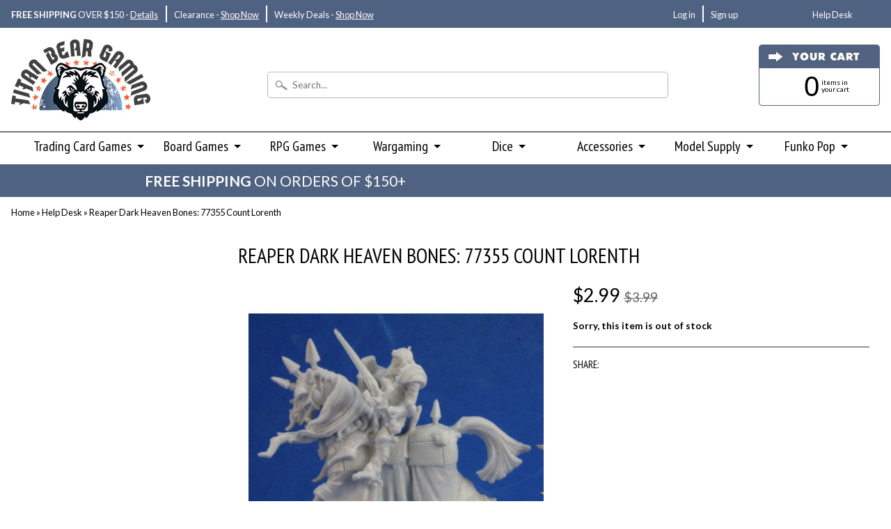

--- FILE ---
content_type: text/html; charset=utf-8
request_url: https://www.titanbeargaming.com/products/reaper-77355-count-lorenth
body_size: 24541
content:
<!DOCTYPE html>
<!--[if IE 8]> <html class="no-js lt-ie9" lang="en" > <![endif]-->
<!--[if gt IE 8]><!--> <html class="no-js" lang="en" > <!--<![endif]-->
<head>
<meta charset="utf-8" />
<meta http-equiv="X-UA-Compatible" content="IE=edge" />  
<meta name="p:domain_verify" content="afea654cf97d414b85923a9d84b706ad"/>
<meta name="google-site-verification" content="Cc5Rfq-Tyq_XI1oAwVayej_zQh6jamZJawuYxjfYqIg" />
<meta name="viewport" content="width=device-width, initial-scale=1.0">


  
  
  <link href="//fonts.googleapis.com/css?family=Lato:400,700" rel="stylesheet" type="text/css" media="all" />


  
    
    
    <link href="//fonts.googleapis.com/css?family=PT+Sans+Narrow:400,700" rel="stylesheet" type="text/css" media="all" />
  



  
<link rel="shortcut icon" href="//www.titanbeargaming.com/cdn/shop/t/19/assets/favicon.png?v=183457944235157383921517621389" />
<link rel="apple-touch-icon-precomposed" href="//www.titanbeargaming.com/cdn/shop/t/19/assets/favicon-152.png?v=163176180232490247831517621389" />  

    
    <script type="application/ld+json">
    {
      "@context": "http://schema.org",
      "@type": "Product",
      "name": "Reaper Dark Heaven Bones: 77355 Count Lorenth",
      "image": "//www.titanbeargaming.com/cdn/shop/products/Reaper_77355_DH_Bones_Count_Lorenth_large.jpg?v=1488923302",
      "manufacturer": "Reaper",
      "url": "https://www.titanbeargaming.com/products/reaper-77355-count-lorenth",
      "sku": "REM77355",
      "weight": "26",
      "description": "<p>Reaper Dark Heaven Bones: 77355 Count Lorenth</p>
<p><strong>Dark Heaven Bones</strong><span></span></p>
<ul>
<li>25mm Heroic Scale Fantasy Miniatures</li>
<li>Integral Bases</li>
<li>Unpainted polymer models</li>
<li>Durable and ready to paint right out of the package</li>
</ul>",
      "offers": {
          "@type": "Offer",
          "priceCurrency": "USD",
          "price": "2.99",
          "itemCondition": "http://schema.org/NewCondition",
          "availability": "http://schema.org/OutStock",
          "seller": {
              "@type": "Corporation",
              "name": "Titan Bear Gaming",
              "url": "https://www.titanbeargaming.com",
              "contactPoint": [
                {
                    "@type": "ContactPoint",
                    "email": "support@titanbeargaming.com",
                    "contactType": "customer service",
                    "url": "https://www.titanbeargaming.com/pages/contact-us"
                }
              ]
          }
    }
    }
    </script>








<title>Reaper Dark Heaven Bones: 77355 Count Lorenth &ndash; Titan Bear Gaming</title>


<meta name="description" content="Reaper Dark Heaven Bones: 77355 Count Lorenth Dark Heaven Bones 25mm Heroic Scale Fantasy Miniatures Integral Bases Unpainted polymer models Durable and ready to paint right out of the package" />
<meta name="keywords" content="Titan Bear Gaming, FigPin, Hobby Game, Tabletop RPG, Trading Card Game, Pokemon Cards, Yugioh, Reaper Dark Heaven Bones: 77355 Count Lorenth, rpg miniatures, reaper, Dark Heaven Bones"/>
<meta name="robots" content="INDEX,FOLLOW" />
<meta name="google-site-verification" content="Cc5Rfq-Tyq_XI1oAwVayej_zQh6jamZJawuYxjfYqIg" />
<link rel="canonical" href="https://www.titanbeargaming.com/products/reaper-77355-count-lorenth" />


  <meta property="og:type" content="product">
  <meta property="og:title" content="Reaper Dark Heaven Bones: 77355 Count Lorenth">
  
  <meta property="og:image" content="http://www.titanbeargaming.com/cdn/shop/products/Reaper_77355_DH_Bones_Count_Lorenth_grande.jpg?v=1488923302">
  <meta property="og:image:secure_url" content="https://www.titanbeargaming.com/cdn/shop/products/Reaper_77355_DH_Bones_Count_Lorenth_grande.jpg?v=1488923302">
  
  <meta property="og:price:amount" content="2.99">
  <meta property="og:price:currency" content="USD">


  <meta property="og:description" content="Reaper Dark Heaven Bones: 77355 Count Lorenth Dark Heaven Bones 25mm Heroic Scale Fantasy Miniatures Integral Bases Unpainted polymer models Durable and ready to paint right out of the package">

  <meta property="og:url" content="https://www.titanbeargaming.com/products/reaper-77355-count-lorenth">
  <meta property="og:site_name" content="Titan Bear Gaming">





  <meta name="twitter:site" content="@TitanGamingDM">


  <meta name="twitter:card" content="summary">
  <meta name="twitter:title" content="Reaper Dark Heaven Bones: 77355 Count Lorenth">
  <meta name="twitter:description" content="Reaper Dark Heaven Bones: 77355 Count Lorenth
Dark Heaven Bones

25mm Heroic Scale Fantasy Miniatures
Integral Bases
Unpainted polymer models
Durable and ready to paint right out of the package
">
  <meta name="twitter:image" content="https://www.titanbeargaming.com/cdn/shop/products/Reaper_77355_DH_Bones_Count_Lorenth_large.jpg?v=1488923302">
  <meta name="twitter:image:width" content="240">
  <meta name="twitter:image:height" content="240">
  <meta name="twitter:label1" content="Price">
  
  <meta name="twitter:data1" content="$2.99 USD">
  
  <meta name="twitter:label2" content="Brand">
  <meta name="twitter:data2" content="Reaper">
  


<link href="//www.titanbeargaming.com/cdn/shop/t/19/assets/styles.scss.css?v=135671971266509672221674755988" rel="stylesheet" type="text/css" media="all" />  

<script type="text/javascript" src="//ajax.googleapis.com/ajax/libs/jquery/1.12.0/jquery.min.js"></script>

<script src="//www.titanbeargaming.com/cdn/shop/t/19/assets/shop.js?v=53987853644630966721517621406" type="text/javascript"></script> 



<script src="//www.titanbeargaming.com/cdn/shopifycloud/storefront/assets/themes_support/option_selection-b017cd28.js" type="text/javascript"></script>

<!--[if lt IE 9]>
<script src="//html5shim.googlecode.com/svn/trunk/html5.js"></script>
<![endif]-->  
  
<script>window.performance && window.performance.mark && window.performance.mark('shopify.content_for_header.start');</script><meta id="shopify-digital-wallet" name="shopify-digital-wallet" content="/15081912/digital_wallets/dialog">
<meta name="shopify-checkout-api-token" content="16abc10101009f3b44d55c0a0fdeb1a8">
<meta id="in-context-paypal-metadata" data-shop-id="15081912" data-venmo-supported="false" data-environment="production" data-locale="en_US" data-paypal-v4="true" data-currency="USD">
<link rel="alternate" type="application/json+oembed" href="https://www.titanbeargaming.com/products/reaper-77355-count-lorenth.oembed">
<script async="async" src="/checkouts/internal/preloads.js?locale=en-US"></script>
<link rel="preconnect" href="https://shop.app" crossorigin="anonymous">
<script async="async" src="https://shop.app/checkouts/internal/preloads.js?locale=en-US&shop_id=15081912" crossorigin="anonymous"></script>
<script id="apple-pay-shop-capabilities" type="application/json">{"shopId":15081912,"countryCode":"US","currencyCode":"USD","merchantCapabilities":["supports3DS"],"merchantId":"gid:\/\/shopify\/Shop\/15081912","merchantName":"Titan Bear Gaming","requiredBillingContactFields":["postalAddress","email"],"requiredShippingContactFields":["postalAddress","email"],"shippingType":"shipping","supportedNetworks":["visa","masterCard","amex","discover","elo","jcb"],"total":{"type":"pending","label":"Titan Bear Gaming","amount":"1.00"},"shopifyPaymentsEnabled":true,"supportsSubscriptions":true}</script>
<script id="shopify-features" type="application/json">{"accessToken":"16abc10101009f3b44d55c0a0fdeb1a8","betas":["rich-media-storefront-analytics"],"domain":"www.titanbeargaming.com","predictiveSearch":true,"shopId":15081912,"locale":"en"}</script>
<script>var Shopify = Shopify || {};
Shopify.shop = "titan-bear-gaming.myshopify.com";
Shopify.locale = "en";
Shopify.currency = {"active":"USD","rate":"1.0"};
Shopify.country = "US";
Shopify.theme = {"name":"SEO Opt Load Out Round 2","id":7381385243,"schema_name":null,"schema_version":null,"theme_store_id":57,"role":"main"};
Shopify.theme.handle = "null";
Shopify.theme.style = {"id":null,"handle":null};
Shopify.cdnHost = "www.titanbeargaming.com/cdn";
Shopify.routes = Shopify.routes || {};
Shopify.routes.root = "/";</script>
<script type="module">!function(o){(o.Shopify=o.Shopify||{}).modules=!0}(window);</script>
<script>!function(o){function n(){var o=[];function n(){o.push(Array.prototype.slice.apply(arguments))}return n.q=o,n}var t=o.Shopify=o.Shopify||{};t.loadFeatures=n(),t.autoloadFeatures=n()}(window);</script>
<script>
  window.ShopifyPay = window.ShopifyPay || {};
  window.ShopifyPay.apiHost = "shop.app\/pay";
  window.ShopifyPay.redirectState = null;
</script>
<script id="shop-js-analytics" type="application/json">{"pageType":"product"}</script>
<script defer="defer" async type="module" src="//www.titanbeargaming.com/cdn/shopifycloud/shop-js/modules/v2/client.init-shop-cart-sync_BT-GjEfc.en.esm.js"></script>
<script defer="defer" async type="module" src="//www.titanbeargaming.com/cdn/shopifycloud/shop-js/modules/v2/chunk.common_D58fp_Oc.esm.js"></script>
<script defer="defer" async type="module" src="//www.titanbeargaming.com/cdn/shopifycloud/shop-js/modules/v2/chunk.modal_xMitdFEc.esm.js"></script>
<script type="module">
  await import("//www.titanbeargaming.com/cdn/shopifycloud/shop-js/modules/v2/client.init-shop-cart-sync_BT-GjEfc.en.esm.js");
await import("//www.titanbeargaming.com/cdn/shopifycloud/shop-js/modules/v2/chunk.common_D58fp_Oc.esm.js");
await import("//www.titanbeargaming.com/cdn/shopifycloud/shop-js/modules/v2/chunk.modal_xMitdFEc.esm.js");

  window.Shopify.SignInWithShop?.initShopCartSync?.({"fedCMEnabled":true,"windoidEnabled":true});

</script>
<script>
  window.Shopify = window.Shopify || {};
  if (!window.Shopify.featureAssets) window.Shopify.featureAssets = {};
  window.Shopify.featureAssets['shop-js'] = {"shop-cart-sync":["modules/v2/client.shop-cart-sync_DZOKe7Ll.en.esm.js","modules/v2/chunk.common_D58fp_Oc.esm.js","modules/v2/chunk.modal_xMitdFEc.esm.js"],"init-fed-cm":["modules/v2/client.init-fed-cm_B6oLuCjv.en.esm.js","modules/v2/chunk.common_D58fp_Oc.esm.js","modules/v2/chunk.modal_xMitdFEc.esm.js"],"shop-cash-offers":["modules/v2/client.shop-cash-offers_D2sdYoxE.en.esm.js","modules/v2/chunk.common_D58fp_Oc.esm.js","modules/v2/chunk.modal_xMitdFEc.esm.js"],"shop-login-button":["modules/v2/client.shop-login-button_QeVjl5Y3.en.esm.js","modules/v2/chunk.common_D58fp_Oc.esm.js","modules/v2/chunk.modal_xMitdFEc.esm.js"],"pay-button":["modules/v2/client.pay-button_DXTOsIq6.en.esm.js","modules/v2/chunk.common_D58fp_Oc.esm.js","modules/v2/chunk.modal_xMitdFEc.esm.js"],"shop-button":["modules/v2/client.shop-button_DQZHx9pm.en.esm.js","modules/v2/chunk.common_D58fp_Oc.esm.js","modules/v2/chunk.modal_xMitdFEc.esm.js"],"avatar":["modules/v2/client.avatar_BTnouDA3.en.esm.js"],"init-windoid":["modules/v2/client.init-windoid_CR1B-cfM.en.esm.js","modules/v2/chunk.common_D58fp_Oc.esm.js","modules/v2/chunk.modal_xMitdFEc.esm.js"],"init-shop-for-new-customer-accounts":["modules/v2/client.init-shop-for-new-customer-accounts_C_vY_xzh.en.esm.js","modules/v2/client.shop-login-button_QeVjl5Y3.en.esm.js","modules/v2/chunk.common_D58fp_Oc.esm.js","modules/v2/chunk.modal_xMitdFEc.esm.js"],"init-shop-email-lookup-coordinator":["modules/v2/client.init-shop-email-lookup-coordinator_BI7n9ZSv.en.esm.js","modules/v2/chunk.common_D58fp_Oc.esm.js","modules/v2/chunk.modal_xMitdFEc.esm.js"],"init-shop-cart-sync":["modules/v2/client.init-shop-cart-sync_BT-GjEfc.en.esm.js","modules/v2/chunk.common_D58fp_Oc.esm.js","modules/v2/chunk.modal_xMitdFEc.esm.js"],"shop-toast-manager":["modules/v2/client.shop-toast-manager_DiYdP3xc.en.esm.js","modules/v2/chunk.common_D58fp_Oc.esm.js","modules/v2/chunk.modal_xMitdFEc.esm.js"],"init-customer-accounts":["modules/v2/client.init-customer-accounts_D9ZNqS-Q.en.esm.js","modules/v2/client.shop-login-button_QeVjl5Y3.en.esm.js","modules/v2/chunk.common_D58fp_Oc.esm.js","modules/v2/chunk.modal_xMitdFEc.esm.js"],"init-customer-accounts-sign-up":["modules/v2/client.init-customer-accounts-sign-up_iGw4briv.en.esm.js","modules/v2/client.shop-login-button_QeVjl5Y3.en.esm.js","modules/v2/chunk.common_D58fp_Oc.esm.js","modules/v2/chunk.modal_xMitdFEc.esm.js"],"shop-follow-button":["modules/v2/client.shop-follow-button_CqMgW2wH.en.esm.js","modules/v2/chunk.common_D58fp_Oc.esm.js","modules/v2/chunk.modal_xMitdFEc.esm.js"],"checkout-modal":["modules/v2/client.checkout-modal_xHeaAweL.en.esm.js","modules/v2/chunk.common_D58fp_Oc.esm.js","modules/v2/chunk.modal_xMitdFEc.esm.js"],"shop-login":["modules/v2/client.shop-login_D91U-Q7h.en.esm.js","modules/v2/chunk.common_D58fp_Oc.esm.js","modules/v2/chunk.modal_xMitdFEc.esm.js"],"lead-capture":["modules/v2/client.lead-capture_BJmE1dJe.en.esm.js","modules/v2/chunk.common_D58fp_Oc.esm.js","modules/v2/chunk.modal_xMitdFEc.esm.js"],"payment-terms":["modules/v2/client.payment-terms_Ci9AEqFq.en.esm.js","modules/v2/chunk.common_D58fp_Oc.esm.js","modules/v2/chunk.modal_xMitdFEc.esm.js"]};
</script>
<script>(function() {
  var isLoaded = false;
  function asyncLoad() {
    if (isLoaded) return;
    isLoaded = true;
    var urls = ["https:\/\/chimpstatic.com\/mcjs-connected\/js\/users\/11142730a9e361ce41152f48a\/f2377913f7f031aee24c15d43.js?shop=titan-bear-gaming.myshopify.com"];
    for (var i = 0; i < urls.length; i++) {
      var s = document.createElement('script');
      s.type = 'text/javascript';
      s.async = true;
      s.src = urls[i];
      var x = document.getElementsByTagName('script')[0];
      x.parentNode.insertBefore(s, x);
    }
  };
  if(window.attachEvent) {
    window.attachEvent('onload', asyncLoad);
  } else {
    window.addEventListener('load', asyncLoad, false);
  }
})();</script>
<script id="__st">var __st={"a":15081912,"offset":-28800,"reqid":"9c42b9ba-412c-4a37-9e38-92779157a997-1769072178","pageurl":"www.titanbeargaming.com\/products\/reaper-77355-count-lorenth","u":"96159eb165e4","p":"product","rtyp":"product","rid":10110932623};</script>
<script>window.ShopifyPaypalV4VisibilityTracking = true;</script>
<script id="captcha-bootstrap">!function(){'use strict';const t='contact',e='account',n='new_comment',o=[[t,t],['blogs',n],['comments',n],[t,'customer']],c=[[e,'customer_login'],[e,'guest_login'],[e,'recover_customer_password'],[e,'create_customer']],r=t=>t.map((([t,e])=>`form[action*='/${t}']:not([data-nocaptcha='true']) input[name='form_type'][value='${e}']`)).join(','),a=t=>()=>t?[...document.querySelectorAll(t)].map((t=>t.form)):[];function s(){const t=[...o],e=r(t);return a(e)}const i='password',u='form_key',d=['recaptcha-v3-token','g-recaptcha-response','h-captcha-response',i],f=()=>{try{return window.sessionStorage}catch{return}},m='__shopify_v',_=t=>t.elements[u];function p(t,e,n=!1){try{const o=window.sessionStorage,c=JSON.parse(o.getItem(e)),{data:r}=function(t){const{data:e,action:n}=t;return t[m]||n?{data:e,action:n}:{data:t,action:n}}(c);for(const[e,n]of Object.entries(r))t.elements[e]&&(t.elements[e].value=n);n&&o.removeItem(e)}catch(o){console.error('form repopulation failed',{error:o})}}const l='form_type',E='cptcha';function T(t){t.dataset[E]=!0}const w=window,h=w.document,L='Shopify',v='ce_forms',y='captcha';let A=!1;((t,e)=>{const n=(g='f06e6c50-85a8-45c8-87d0-21a2b65856fe',I='https://cdn.shopify.com/shopifycloud/storefront-forms-hcaptcha/ce_storefront_forms_captcha_hcaptcha.v1.5.2.iife.js',D={infoText:'Protected by hCaptcha',privacyText:'Privacy',termsText:'Terms'},(t,e,n)=>{const o=w[L][v],c=o.bindForm;if(c)return c(t,g,e,D).then(n);var r;o.q.push([[t,g,e,D],n]),r=I,A||(h.body.append(Object.assign(h.createElement('script'),{id:'captcha-provider',async:!0,src:r})),A=!0)});var g,I,D;w[L]=w[L]||{},w[L][v]=w[L][v]||{},w[L][v].q=[],w[L][y]=w[L][y]||{},w[L][y].protect=function(t,e){n(t,void 0,e),T(t)},Object.freeze(w[L][y]),function(t,e,n,w,h,L){const[v,y,A,g]=function(t,e,n){const i=e?o:[],u=t?c:[],d=[...i,...u],f=r(d),m=r(i),_=r(d.filter((([t,e])=>n.includes(e))));return[a(f),a(m),a(_),s()]}(w,h,L),I=t=>{const e=t.target;return e instanceof HTMLFormElement?e:e&&e.form},D=t=>v().includes(t);t.addEventListener('submit',(t=>{const e=I(t);if(!e)return;const n=D(e)&&!e.dataset.hcaptchaBound&&!e.dataset.recaptchaBound,o=_(e),c=g().includes(e)&&(!o||!o.value);(n||c)&&t.preventDefault(),c&&!n&&(function(t){try{if(!f())return;!function(t){const e=f();if(!e)return;const n=_(t);if(!n)return;const o=n.value;o&&e.removeItem(o)}(t);const e=Array.from(Array(32),(()=>Math.random().toString(36)[2])).join('');!function(t,e){_(t)||t.append(Object.assign(document.createElement('input'),{type:'hidden',name:u})),t.elements[u].value=e}(t,e),function(t,e){const n=f();if(!n)return;const o=[...t.querySelectorAll(`input[type='${i}']`)].map((({name:t})=>t)),c=[...d,...o],r={};for(const[a,s]of new FormData(t).entries())c.includes(a)||(r[a]=s);n.setItem(e,JSON.stringify({[m]:1,action:t.action,data:r}))}(t,e)}catch(e){console.error('failed to persist form',e)}}(e),e.submit())}));const S=(t,e)=>{t&&!t.dataset[E]&&(n(t,e.some((e=>e===t))),T(t))};for(const o of['focusin','change'])t.addEventListener(o,(t=>{const e=I(t);D(e)&&S(e,y())}));const B=e.get('form_key'),M=e.get(l),P=B&&M;t.addEventListener('DOMContentLoaded',(()=>{const t=y();if(P)for(const e of t)e.elements[l].value===M&&p(e,B);[...new Set([...A(),...v().filter((t=>'true'===t.dataset.shopifyCaptcha))])].forEach((e=>S(e,t)))}))}(h,new URLSearchParams(w.location.search),n,t,e,['guest_login'])})(!0,!0)}();</script>
<script integrity="sha256-4kQ18oKyAcykRKYeNunJcIwy7WH5gtpwJnB7kiuLZ1E=" data-source-attribution="shopify.loadfeatures" defer="defer" src="//www.titanbeargaming.com/cdn/shopifycloud/storefront/assets/storefront/load_feature-a0a9edcb.js" crossorigin="anonymous"></script>
<script crossorigin="anonymous" defer="defer" src="//www.titanbeargaming.com/cdn/shopifycloud/storefront/assets/shopify_pay/storefront-65b4c6d7.js?v=20250812"></script>
<script data-source-attribution="shopify.dynamic_checkout.dynamic.init">var Shopify=Shopify||{};Shopify.PaymentButton=Shopify.PaymentButton||{isStorefrontPortableWallets:!0,init:function(){window.Shopify.PaymentButton.init=function(){};var t=document.createElement("script");t.src="https://www.titanbeargaming.com/cdn/shopifycloud/portable-wallets/latest/portable-wallets.en.js",t.type="module",document.head.appendChild(t)}};
</script>
<script data-source-attribution="shopify.dynamic_checkout.buyer_consent">
  function portableWalletsHideBuyerConsent(e){var t=document.getElementById("shopify-buyer-consent"),n=document.getElementById("shopify-subscription-policy-button");t&&n&&(t.classList.add("hidden"),t.setAttribute("aria-hidden","true"),n.removeEventListener("click",e))}function portableWalletsShowBuyerConsent(e){var t=document.getElementById("shopify-buyer-consent"),n=document.getElementById("shopify-subscription-policy-button");t&&n&&(t.classList.remove("hidden"),t.removeAttribute("aria-hidden"),n.addEventListener("click",e))}window.Shopify?.PaymentButton&&(window.Shopify.PaymentButton.hideBuyerConsent=portableWalletsHideBuyerConsent,window.Shopify.PaymentButton.showBuyerConsent=portableWalletsShowBuyerConsent);
</script>
<script data-source-attribution="shopify.dynamic_checkout.cart.bootstrap">document.addEventListener("DOMContentLoaded",(function(){function t(){return document.querySelector("shopify-accelerated-checkout-cart, shopify-accelerated-checkout")}if(t())Shopify.PaymentButton.init();else{new MutationObserver((function(e,n){t()&&(Shopify.PaymentButton.init(),n.disconnect())})).observe(document.body,{childList:!0,subtree:!0})}}));
</script>
<link id="shopify-accelerated-checkout-styles" rel="stylesheet" media="screen" href="https://www.titanbeargaming.com/cdn/shopifycloud/portable-wallets/latest/accelerated-checkout-backwards-compat.css" crossorigin="anonymous">
<style id="shopify-accelerated-checkout-cart">
        #shopify-buyer-consent {
  margin-top: 1em;
  display: inline-block;
  width: 100%;
}

#shopify-buyer-consent.hidden {
  display: none;
}

#shopify-subscription-policy-button {
  background: none;
  border: none;
  padding: 0;
  text-decoration: underline;
  font-size: inherit;
  cursor: pointer;
}

#shopify-subscription-policy-button::before {
  box-shadow: none;
}

      </style>

<script>window.performance && window.performance.mark && window.performance.mark('shopify.content_for_header.end');</script>
  
<!-- Google AdSense -->  
<script async src="//pagead2.googlesyndication.com/pagead/js/adsbygoogle.js"></script>
<script>
  (adsbygoogle = window.adsbygoogle || []).push({
    google_ad_client: "ca-pub-4125048730244937",
    enable_page_level_ads: true
  });
</script>
<!-- -->

<link href="https://monorail-edge.shopifysvc.com" rel="dns-prefetch">
<script>(function(){if ("sendBeacon" in navigator && "performance" in window) {try {var session_token_from_headers = performance.getEntriesByType('navigation')[0].serverTiming.find(x => x.name == '_s').description;} catch {var session_token_from_headers = undefined;}var session_cookie_matches = document.cookie.match(/_shopify_s=([^;]*)/);var session_token_from_cookie = session_cookie_matches && session_cookie_matches.length === 2 ? session_cookie_matches[1] : "";var session_token = session_token_from_headers || session_token_from_cookie || "";function handle_abandonment_event(e) {var entries = performance.getEntries().filter(function(entry) {return /monorail-edge.shopifysvc.com/.test(entry.name);});if (!window.abandonment_tracked && entries.length === 0) {window.abandonment_tracked = true;var currentMs = Date.now();var navigation_start = performance.timing.navigationStart;var payload = {shop_id: 15081912,url: window.location.href,navigation_start,duration: currentMs - navigation_start,session_token,page_type: "product"};window.navigator.sendBeacon("https://monorail-edge.shopifysvc.com/v1/produce", JSON.stringify({schema_id: "online_store_buyer_site_abandonment/1.1",payload: payload,metadata: {event_created_at_ms: currentMs,event_sent_at_ms: currentMs}}));}}window.addEventListener('pagehide', handle_abandonment_event);}}());</script>
<script id="web-pixels-manager-setup">(function e(e,d,r,n,o){if(void 0===o&&(o={}),!Boolean(null===(a=null===(i=window.Shopify)||void 0===i?void 0:i.analytics)||void 0===a?void 0:a.replayQueue)){var i,a;window.Shopify=window.Shopify||{};var t=window.Shopify;t.analytics=t.analytics||{};var s=t.analytics;s.replayQueue=[],s.publish=function(e,d,r){return s.replayQueue.push([e,d,r]),!0};try{self.performance.mark("wpm:start")}catch(e){}var l=function(){var e={modern:/Edge?\/(1{2}[4-9]|1[2-9]\d|[2-9]\d{2}|\d{4,})\.\d+(\.\d+|)|Firefox\/(1{2}[4-9]|1[2-9]\d|[2-9]\d{2}|\d{4,})\.\d+(\.\d+|)|Chrom(ium|e)\/(9{2}|\d{3,})\.\d+(\.\d+|)|(Maci|X1{2}).+ Version\/(15\.\d+|(1[6-9]|[2-9]\d|\d{3,})\.\d+)([,.]\d+|)( \(\w+\)|)( Mobile\/\w+|) Safari\/|Chrome.+OPR\/(9{2}|\d{3,})\.\d+\.\d+|(CPU[ +]OS|iPhone[ +]OS|CPU[ +]iPhone|CPU IPhone OS|CPU iPad OS)[ +]+(15[._]\d+|(1[6-9]|[2-9]\d|\d{3,})[._]\d+)([._]\d+|)|Android:?[ /-](13[3-9]|1[4-9]\d|[2-9]\d{2}|\d{4,})(\.\d+|)(\.\d+|)|Android.+Firefox\/(13[5-9]|1[4-9]\d|[2-9]\d{2}|\d{4,})\.\d+(\.\d+|)|Android.+Chrom(ium|e)\/(13[3-9]|1[4-9]\d|[2-9]\d{2}|\d{4,})\.\d+(\.\d+|)|SamsungBrowser\/([2-9]\d|\d{3,})\.\d+/,legacy:/Edge?\/(1[6-9]|[2-9]\d|\d{3,})\.\d+(\.\d+|)|Firefox\/(5[4-9]|[6-9]\d|\d{3,})\.\d+(\.\d+|)|Chrom(ium|e)\/(5[1-9]|[6-9]\d|\d{3,})\.\d+(\.\d+|)([\d.]+$|.*Safari\/(?![\d.]+ Edge\/[\d.]+$))|(Maci|X1{2}).+ Version\/(10\.\d+|(1[1-9]|[2-9]\d|\d{3,})\.\d+)([,.]\d+|)( \(\w+\)|)( Mobile\/\w+|) Safari\/|Chrome.+OPR\/(3[89]|[4-9]\d|\d{3,})\.\d+\.\d+|(CPU[ +]OS|iPhone[ +]OS|CPU[ +]iPhone|CPU IPhone OS|CPU iPad OS)[ +]+(10[._]\d+|(1[1-9]|[2-9]\d|\d{3,})[._]\d+)([._]\d+|)|Android:?[ /-](13[3-9]|1[4-9]\d|[2-9]\d{2}|\d{4,})(\.\d+|)(\.\d+|)|Mobile Safari.+OPR\/([89]\d|\d{3,})\.\d+\.\d+|Android.+Firefox\/(13[5-9]|1[4-9]\d|[2-9]\d{2}|\d{4,})\.\d+(\.\d+|)|Android.+Chrom(ium|e)\/(13[3-9]|1[4-9]\d|[2-9]\d{2}|\d{4,})\.\d+(\.\d+|)|Android.+(UC? ?Browser|UCWEB|U3)[ /]?(15\.([5-9]|\d{2,})|(1[6-9]|[2-9]\d|\d{3,})\.\d+)\.\d+|SamsungBrowser\/(5\.\d+|([6-9]|\d{2,})\.\d+)|Android.+MQ{2}Browser\/(14(\.(9|\d{2,})|)|(1[5-9]|[2-9]\d|\d{3,})(\.\d+|))(\.\d+|)|K[Aa][Ii]OS\/(3\.\d+|([4-9]|\d{2,})\.\d+)(\.\d+|)/},d=e.modern,r=e.legacy,n=navigator.userAgent;return n.match(d)?"modern":n.match(r)?"legacy":"unknown"}(),u="modern"===l?"modern":"legacy",c=(null!=n?n:{modern:"",legacy:""})[u],f=function(e){return[e.baseUrl,"/wpm","/b",e.hashVersion,"modern"===e.buildTarget?"m":"l",".js"].join("")}({baseUrl:d,hashVersion:r,buildTarget:u}),m=function(e){var d=e.version,r=e.bundleTarget,n=e.surface,o=e.pageUrl,i=e.monorailEndpoint;return{emit:function(e){var a=e.status,t=e.errorMsg,s=(new Date).getTime(),l=JSON.stringify({metadata:{event_sent_at_ms:s},events:[{schema_id:"web_pixels_manager_load/3.1",payload:{version:d,bundle_target:r,page_url:o,status:a,surface:n,error_msg:t},metadata:{event_created_at_ms:s}}]});if(!i)return console&&console.warn&&console.warn("[Web Pixels Manager] No Monorail endpoint provided, skipping logging."),!1;try{return self.navigator.sendBeacon.bind(self.navigator)(i,l)}catch(e){}var u=new XMLHttpRequest;try{return u.open("POST",i,!0),u.setRequestHeader("Content-Type","text/plain"),u.send(l),!0}catch(e){return console&&console.warn&&console.warn("[Web Pixels Manager] Got an unhandled error while logging to Monorail."),!1}}}}({version:r,bundleTarget:l,surface:e.surface,pageUrl:self.location.href,monorailEndpoint:e.monorailEndpoint});try{o.browserTarget=l,function(e){var d=e.src,r=e.async,n=void 0===r||r,o=e.onload,i=e.onerror,a=e.sri,t=e.scriptDataAttributes,s=void 0===t?{}:t,l=document.createElement("script"),u=document.querySelector("head"),c=document.querySelector("body");if(l.async=n,l.src=d,a&&(l.integrity=a,l.crossOrigin="anonymous"),s)for(var f in s)if(Object.prototype.hasOwnProperty.call(s,f))try{l.dataset[f]=s[f]}catch(e){}if(o&&l.addEventListener("load",o),i&&l.addEventListener("error",i),u)u.appendChild(l);else{if(!c)throw new Error("Did not find a head or body element to append the script");c.appendChild(l)}}({src:f,async:!0,onload:function(){if(!function(){var e,d;return Boolean(null===(d=null===(e=window.Shopify)||void 0===e?void 0:e.analytics)||void 0===d?void 0:d.initialized)}()){var d=window.webPixelsManager.init(e)||void 0;if(d){var r=window.Shopify.analytics;r.replayQueue.forEach((function(e){var r=e[0],n=e[1],o=e[2];d.publishCustomEvent(r,n,o)})),r.replayQueue=[],r.publish=d.publishCustomEvent,r.visitor=d.visitor,r.initialized=!0}}},onerror:function(){return m.emit({status:"failed",errorMsg:"".concat(f," has failed to load")})},sri:function(e){var d=/^sha384-[A-Za-z0-9+/=]+$/;return"string"==typeof e&&d.test(e)}(c)?c:"",scriptDataAttributes:o}),m.emit({status:"loading"})}catch(e){m.emit({status:"failed",errorMsg:(null==e?void 0:e.message)||"Unknown error"})}}})({shopId: 15081912,storefrontBaseUrl: "https://www.titanbeargaming.com",extensionsBaseUrl: "https://extensions.shopifycdn.com/cdn/shopifycloud/web-pixels-manager",monorailEndpoint: "https://monorail-edge.shopifysvc.com/unstable/produce_batch",surface: "storefront-renderer",enabledBetaFlags: ["2dca8a86"],webPixelsConfigList: [{"id":"87523477","eventPayloadVersion":"v1","runtimeContext":"LAX","scriptVersion":"1","type":"CUSTOM","privacyPurposes":["ANALYTICS"],"name":"Google Analytics tag (migrated)"},{"id":"shopify-app-pixel","configuration":"{}","eventPayloadVersion":"v1","runtimeContext":"STRICT","scriptVersion":"0450","apiClientId":"shopify-pixel","type":"APP","privacyPurposes":["ANALYTICS","MARKETING"]},{"id":"shopify-custom-pixel","eventPayloadVersion":"v1","runtimeContext":"LAX","scriptVersion":"0450","apiClientId":"shopify-pixel","type":"CUSTOM","privacyPurposes":["ANALYTICS","MARKETING"]}],isMerchantRequest: false,initData: {"shop":{"name":"Titan Bear Gaming","paymentSettings":{"currencyCode":"USD"},"myshopifyDomain":"titan-bear-gaming.myshopify.com","countryCode":"US","storefrontUrl":"https:\/\/www.titanbeargaming.com"},"customer":null,"cart":null,"checkout":null,"productVariants":[{"price":{"amount":2.99,"currencyCode":"USD"},"product":{"title":"Reaper Dark Heaven Bones: 77355 Count Lorenth","vendor":"Reaper","id":"10110932623","untranslatedTitle":"Reaper Dark Heaven Bones: 77355 Count Lorenth","url":"\/products\/reaper-77355-count-lorenth","type":"RPG Miniatures"},"id":"35760845391","image":{"src":"\/\/www.titanbeargaming.com\/cdn\/shop\/products\/Reaper_77355_DH_Bones_Count_Lorenth.jpg?v=1488923302"},"sku":"REM77355","title":"Default Title","untranslatedTitle":"Default Title"}],"purchasingCompany":null},},"https://www.titanbeargaming.com/cdn","fcfee988w5aeb613cpc8e4bc33m6693e112",{"modern":"","legacy":""},{"shopId":"15081912","storefrontBaseUrl":"https:\/\/www.titanbeargaming.com","extensionBaseUrl":"https:\/\/extensions.shopifycdn.com\/cdn\/shopifycloud\/web-pixels-manager","surface":"storefront-renderer","enabledBetaFlags":"[\"2dca8a86\"]","isMerchantRequest":"false","hashVersion":"fcfee988w5aeb613cpc8e4bc33m6693e112","publish":"custom","events":"[[\"page_viewed\",{}],[\"product_viewed\",{\"productVariant\":{\"price\":{\"amount\":2.99,\"currencyCode\":\"USD\"},\"product\":{\"title\":\"Reaper Dark Heaven Bones: 77355 Count Lorenth\",\"vendor\":\"Reaper\",\"id\":\"10110932623\",\"untranslatedTitle\":\"Reaper Dark Heaven Bones: 77355 Count Lorenth\",\"url\":\"\/products\/reaper-77355-count-lorenth\",\"type\":\"RPG Miniatures\"},\"id\":\"35760845391\",\"image\":{\"src\":\"\/\/www.titanbeargaming.com\/cdn\/shop\/products\/Reaper_77355_DH_Bones_Count_Lorenth.jpg?v=1488923302\"},\"sku\":\"REM77355\",\"title\":\"Default Title\",\"untranslatedTitle\":\"Default Title\"}}]]"});</script><script>
  window.ShopifyAnalytics = window.ShopifyAnalytics || {};
  window.ShopifyAnalytics.meta = window.ShopifyAnalytics.meta || {};
  window.ShopifyAnalytics.meta.currency = 'USD';
  var meta = {"product":{"id":10110932623,"gid":"gid:\/\/shopify\/Product\/10110932623","vendor":"Reaper","type":"RPG Miniatures","handle":"reaper-77355-count-lorenth","variants":[{"id":35760845391,"price":299,"name":"Reaper Dark Heaven Bones: 77355 Count Lorenth","public_title":null,"sku":"REM77355"}],"remote":false},"page":{"pageType":"product","resourceType":"product","resourceId":10110932623,"requestId":"9c42b9ba-412c-4a37-9e38-92779157a997-1769072178"}};
  for (var attr in meta) {
    window.ShopifyAnalytics.meta[attr] = meta[attr];
  }
</script>
<script class="analytics">
  (function () {
    var customDocumentWrite = function(content) {
      var jquery = null;

      if (window.jQuery) {
        jquery = window.jQuery;
      } else if (window.Checkout && window.Checkout.$) {
        jquery = window.Checkout.$;
      }

      if (jquery) {
        jquery('body').append(content);
      }
    };

    var hasLoggedConversion = function(token) {
      if (token) {
        return document.cookie.indexOf('loggedConversion=' + token) !== -1;
      }
      return false;
    }

    var setCookieIfConversion = function(token) {
      if (token) {
        var twoMonthsFromNow = new Date(Date.now());
        twoMonthsFromNow.setMonth(twoMonthsFromNow.getMonth() + 2);

        document.cookie = 'loggedConversion=' + token + '; expires=' + twoMonthsFromNow;
      }
    }

    var trekkie = window.ShopifyAnalytics.lib = window.trekkie = window.trekkie || [];
    if (trekkie.integrations) {
      return;
    }
    trekkie.methods = [
      'identify',
      'page',
      'ready',
      'track',
      'trackForm',
      'trackLink'
    ];
    trekkie.factory = function(method) {
      return function() {
        var args = Array.prototype.slice.call(arguments);
        args.unshift(method);
        trekkie.push(args);
        return trekkie;
      };
    };
    for (var i = 0; i < trekkie.methods.length; i++) {
      var key = trekkie.methods[i];
      trekkie[key] = trekkie.factory(key);
    }
    trekkie.load = function(config) {
      trekkie.config = config || {};
      trekkie.config.initialDocumentCookie = document.cookie;
      var first = document.getElementsByTagName('script')[0];
      var script = document.createElement('script');
      script.type = 'text/javascript';
      script.onerror = function(e) {
        var scriptFallback = document.createElement('script');
        scriptFallback.type = 'text/javascript';
        scriptFallback.onerror = function(error) {
                var Monorail = {
      produce: function produce(monorailDomain, schemaId, payload) {
        var currentMs = new Date().getTime();
        var event = {
          schema_id: schemaId,
          payload: payload,
          metadata: {
            event_created_at_ms: currentMs,
            event_sent_at_ms: currentMs
          }
        };
        return Monorail.sendRequest("https://" + monorailDomain + "/v1/produce", JSON.stringify(event));
      },
      sendRequest: function sendRequest(endpointUrl, payload) {
        // Try the sendBeacon API
        if (window && window.navigator && typeof window.navigator.sendBeacon === 'function' && typeof window.Blob === 'function' && !Monorail.isIos12()) {
          var blobData = new window.Blob([payload], {
            type: 'text/plain'
          });

          if (window.navigator.sendBeacon(endpointUrl, blobData)) {
            return true;
          } // sendBeacon was not successful

        } // XHR beacon

        var xhr = new XMLHttpRequest();

        try {
          xhr.open('POST', endpointUrl);
          xhr.setRequestHeader('Content-Type', 'text/plain');
          xhr.send(payload);
        } catch (e) {
          console.log(e);
        }

        return false;
      },
      isIos12: function isIos12() {
        return window.navigator.userAgent.lastIndexOf('iPhone; CPU iPhone OS 12_') !== -1 || window.navigator.userAgent.lastIndexOf('iPad; CPU OS 12_') !== -1;
      }
    };
    Monorail.produce('monorail-edge.shopifysvc.com',
      'trekkie_storefront_load_errors/1.1',
      {shop_id: 15081912,
      theme_id: 7381385243,
      app_name: "storefront",
      context_url: window.location.href,
      source_url: "//www.titanbeargaming.com/cdn/s/trekkie.storefront.1bbfab421998800ff09850b62e84b8915387986d.min.js"});

        };
        scriptFallback.async = true;
        scriptFallback.src = '//www.titanbeargaming.com/cdn/s/trekkie.storefront.1bbfab421998800ff09850b62e84b8915387986d.min.js';
        first.parentNode.insertBefore(scriptFallback, first);
      };
      script.async = true;
      script.src = '//www.titanbeargaming.com/cdn/s/trekkie.storefront.1bbfab421998800ff09850b62e84b8915387986d.min.js';
      first.parentNode.insertBefore(script, first);
    };
    trekkie.load(
      {"Trekkie":{"appName":"storefront","development":false,"defaultAttributes":{"shopId":15081912,"isMerchantRequest":null,"themeId":7381385243,"themeCityHash":"8950143513448611113","contentLanguage":"en","currency":"USD","eventMetadataId":"80a67dba-b495-4c13-82ab-2a6697c549b4"},"isServerSideCookieWritingEnabled":true,"monorailRegion":"shop_domain","enabledBetaFlags":["65f19447"]},"Session Attribution":{},"S2S":{"facebookCapiEnabled":false,"source":"trekkie-storefront-renderer","apiClientId":580111}}
    );

    var loaded = false;
    trekkie.ready(function() {
      if (loaded) return;
      loaded = true;

      window.ShopifyAnalytics.lib = window.trekkie;

      var originalDocumentWrite = document.write;
      document.write = customDocumentWrite;
      try { window.ShopifyAnalytics.merchantGoogleAnalytics.call(this); } catch(error) {};
      document.write = originalDocumentWrite;

      window.ShopifyAnalytics.lib.page(null,{"pageType":"product","resourceType":"product","resourceId":10110932623,"requestId":"9c42b9ba-412c-4a37-9e38-92779157a997-1769072178","shopifyEmitted":true});

      var match = window.location.pathname.match(/checkouts\/(.+)\/(thank_you|post_purchase)/)
      var token = match? match[1]: undefined;
      if (!hasLoggedConversion(token)) {
        setCookieIfConversion(token);
        window.ShopifyAnalytics.lib.track("Viewed Product",{"currency":"USD","variantId":35760845391,"productId":10110932623,"productGid":"gid:\/\/shopify\/Product\/10110932623","name":"Reaper Dark Heaven Bones: 77355 Count Lorenth","price":"2.99","sku":"REM77355","brand":"Reaper","variant":null,"category":"RPG Miniatures","nonInteraction":true,"remote":false},undefined,undefined,{"shopifyEmitted":true});
      window.ShopifyAnalytics.lib.track("monorail:\/\/trekkie_storefront_viewed_product\/1.1",{"currency":"USD","variantId":35760845391,"productId":10110932623,"productGid":"gid:\/\/shopify\/Product\/10110932623","name":"Reaper Dark Heaven Bones: 77355 Count Lorenth","price":"2.99","sku":"REM77355","brand":"Reaper","variant":null,"category":"RPG Miniatures","nonInteraction":true,"remote":false,"referer":"https:\/\/www.titanbeargaming.com\/products\/reaper-77355-count-lorenth"});
      }
    });


        var eventsListenerScript = document.createElement('script');
        eventsListenerScript.async = true;
        eventsListenerScript.src = "//www.titanbeargaming.com/cdn/shopifycloud/storefront/assets/shop_events_listener-3da45d37.js";
        document.getElementsByTagName('head')[0].appendChild(eventsListenerScript);

})();</script>
  <script>
  if (!window.ga || (window.ga && typeof window.ga !== 'function')) {
    window.ga = function ga() {
      (window.ga.q = window.ga.q || []).push(arguments);
      if (window.Shopify && window.Shopify.analytics && typeof window.Shopify.analytics.publish === 'function') {
        window.Shopify.analytics.publish("ga_stub_called", {}, {sendTo: "google_osp_migration"});
      }
      console.error("Shopify's Google Analytics stub called with:", Array.from(arguments), "\nSee https://help.shopify.com/manual/promoting-marketing/pixels/pixel-migration#google for more information.");
    };
    if (window.Shopify && window.Shopify.analytics && typeof window.Shopify.analytics.publish === 'function') {
      window.Shopify.analytics.publish("ga_stub_initialized", {}, {sendTo: "google_osp_migration"});
    }
  }
</script>
<script
  defer
  src="https://www.titanbeargaming.com/cdn/shopifycloud/perf-kit/shopify-perf-kit-3.0.4.min.js"
  data-application="storefront-renderer"
  data-shop-id="15081912"
  data-render-region="gcp-us-central1"
  data-page-type="product"
  data-theme-instance-id="7381385243"
  data-theme-name=""
  data-theme-version=""
  data-monorail-region="shop_domain"
  data-resource-timing-sampling-rate="10"
  data-shs="true"
  data-shs-beacon="true"
  data-shs-export-with-fetch="true"
  data-shs-logs-sample-rate="1"
  data-shs-beacon-endpoint="https://www.titanbeargaming.com/api/collect"
></script>
</head>
<body id="product" data-curr-format="${{amount}}" data-shop-currency="USD">
<div class="top-banner hide-mobile" >
  <div id="site-wrap">
    <ul><li class="top-banner-first-item"><a href="/pages/free-shipping-deals" title="Free Shipping Deals"><b>FREE SHIPPING</b> OVER $150 - <u>Details</u></a></li>
        <li class="top-banner-line-divider"></li>
        <li class="top-banner-second-item"><a href="/collections/clearance" title="Clearance">Clearance - <u>Shop Now</u></a></li>
        <li class="top-banner-line-divider"></li>
        <li class="top-banner-second-item"><a href="/collections/weekly-deals" title="Weekly Deals">Weekly Deals - <u>Shop Now</u></a></li>
    </ul>
    
    <div class="top-banner-login">
    
      <ul>
        <li class="top-banner-right-first-item"><a href="/account/login">Log in</a></li>
        
        <li class="top-banner-line-divider"></li>
        <li class="top-banner-right-second-item"><a href="/account/register">Sign up</a></li>
        
      </ul>
                
    </div>
    
    <div class="top-banner-help">
      <a href="/pages/help-desk">Help Desk</a>
    </div>
  </div>
</div>
  <div >
      <header id="header" class="clearfix">
         <div id="site-wrap" class="row clearfix">
           
            <div class="logo">
                  
                <a class="newfont" href="/" title="Titan Bear Gaming">
                  
                     <img src="//www.titanbeargaming.com/cdn/shop/t/19/assets/logo.png?v=70532914893942500711517723431" alt="Titan Bear Gaming" />
                  
                </a>
                               
            </div>
            
           

           
            <div class="cart-info hide-mobile">
               <a href="/cart"><em>0</em> <span>items in your cart</span></a>
           </div>

           <div id="topsearch" class="hide-mobile">
         	<form method="get" action="/search" class="search-form">
				<fieldset>
				<input type="text" placeholder="Search..." name="q" id="search-input">
				<button type="submit" class="button">Search</button>
				</fieldset>
		 	</form>
      	   </div>
         </div>

         
<nav class="top-menu hide-mobile clearfix" role="navigation">
  <ul>
   
      
         <li class="has-sub cat">
            <a href="/collections/trading-card-games-mc">Trading Card Games</a>
           
           
           <div class="sub-cat-bg-back-panel">           </div>
            <ul class="sub-cat-bg tcg-height">
            
                  <li class="sub-cat">
                    <a href="/collections/pokemon-cards-mc">Pokemon Cards</a>
                    
                    
                     <ul class="sub-sub-cat-bg">
                       
                       
                         <li class="sub-sub-cat">
                           <a href="/collections/ultra-prism">Ultra Prism</a>
                       </li>
                       
                         <li class="sub-sub-cat">
                           <a href="/collections/pokemon-sun-and-moon">Pokemon Sun and Moon</a>
                       </li>
                       
                         <li class="sub-sub-cat">
                           <a href="/collections/pokemon-booster-boxes">Booster Boxes</a>
                       </li>
                       
                         <li class="sub-sub-cat">
                           <a href="/collections/pokemon-booster-packs">Booster Packs</a>
                       </li>
                       
                         <li class="sub-sub-cat">
                           <a href="/collections/pokemon-theme-decks">Theme Decks</a>
                       </li>
                       
                         <li class="sub-sub-cat">
                           <a href="/collections/pokemon-blister-packs">Blister Packs</a>
                       </li>
                       
                         <li class="sub-sub-cat">
                           <a href="/collections/pokemon-binders">Binders</a>
                       </li>
                       
                         <li class="sub-sub-cat">
                           <a href="/collections/card-sleeves-mc">Card Sleeves</a>
                       </li>
                       
                         <li class="sub-sub-cat last-sub-sub-cat">
                           <a href="/collections/pokemon-cards">View All &gt;</a>
                       </li>
                       
                     </ul>
                    
              </li>
            
                  <li class="sub-cat">
                    <a href="/collections/yu-gi-oh-cards-mc">Yu-Gi-Oh Cards</a>
                    
                    
                     <ul class="sub-sub-cat-bg">
                       
                       
                         <li class="sub-sub-cat">
                           <a href="/collections/yu-gi-oh-invasion-vengeance">Invasion: Vengeance</a>
                       </li>
                       
                         <li class="sub-sub-cat">
                           <a href="/collections/yu-gi-oh-destiny-soldiers">Destiny Soldiers</a>
                       </li>
                       
                         <li class="sub-sub-cat">
                           <a href="/collections/yu-gi-oh-booster-boxes">Booster Boxes</a>
                       </li>
                       
                         <li class="sub-sub-cat">
                           <a href="/collections/yu-gi-oh-booster-packs">Booster Packs</a>
                       </li>
                       
                         <li class="sub-sub-cat">
                           <a href="/collections/yu-gi-oh-starter-decks">Starter Decks</a>
                       </li>
                       
                         <li class="sub-sub-cat">
                           <a href="/collections/card-sleeves-mc">Card Sleeves</a>
                       </li>
                       
                         <li class="sub-sub-cat last-sub-sub-cat">
                           <a href="/collections/yu-gi-oh-cards">View All &gt;</a>
                       </li>
                       
                     </ul>
                    
              </li>
            
                  <li class="sub-cat">
                    <a href="/collections/dragon-ball-super-card-game-mc">Dragon Ball Super Card Game</a>
                    
                    
                     <ul class="sub-sub-cat-bg">
                       
                       
                         <li class="sub-sub-cat">
                           <a href="/collections/dragon-ball-super-union-force">Union Force</a>
                       </li>
                       
                         <li class="sub-sub-cat">
                           <a href="/collections/dragon-ball-super-galactic-battle">Galactic Battle</a>
                       </li>
                       
                         <li class="sub-sub-cat">
                           <a href="/collections/dragon-ball-super-booster-boxes">Booster Boxes</a>
                       </li>
                       
                         <li class="sub-sub-cat">
                           <a href="/collections/dragon-ball-super-booster-packs">Booster Packs</a>
                       </li>
                       
                         <li class="sub-sub-cat">
                           <a href="/collections/dragon-ball-super-special-packs">Special Packs</a>
                       </li>
                       
                         <li class="sub-sub-cat">
                           <a href="/collections/dragon-ball-super-starter-packs">Starter Packs</a>
                       </li>
                       
                         <li class="sub-sub-cat">
                           <a href="/collections/card-sleeves-mc">Card Sleeves</a>
                       </li>
                       
                         <li class="sub-sub-cat last-sub-sub-cat">
                           <a href="/collections/dragon-ball-super-card-game">View All &gt;</a>
                       </li>
                       
                     </ul>
                    
              </li>
            
                  <li class="sub-cat">
                    <a href="/collections/trading-card-games-mc">Trading Cards by Game &gt;</a>
                    
                    
                     <ul class="sub-sub-cat-bg">
                       
                       
                         <li class="sub-sub-cat">
                           <a href="/collections/pokemon-cards-mc">Pokemon Cards</a>
                       </li>
                       
                         <li class="sub-sub-cat">
                           <a href="/collections/yu-gi-oh-cards-mc">Yu-Gi-Oh Cards</a>
                       </li>
                       
                         <li class="sub-sub-cat">
                           <a href="/collections/dragon-ball-super-card-game-mc">Dragon Ball Super Card Game</a>
                       </li>
                       
                         <li class="sub-sub-cat">
                           <a href="/collections/final-fantasy-tcg">Final Fantasy TCG</a>
                       </li>
                       
                         <li class="sub-sub-cat">
                           <a href="/collections/lightseekers-tcg">Lightseekers TCG</a>
                       </li>
                       
                         <li class="sub-sub-cat">
                           <a href="/collections/zombie-world-order">Zombie World Order</a>
                       </li>
                       
                         <li class="sub-sub-cat last-sub-sub-cat">
                           <a href="/collections/trading-card-games">View All &gt;</a>
                       </li>
                       
                     </ul>
                    
              </li>
                    
            </ul>
         </li>
      
   
      
         <li class="has-sub cat">
            <a href="/collections/board-games-mc">Board Games</a>
           
           
           <div class="sub-cat-bg-back-panel">           </div>
            <ul class="sub-cat-bg auto-height">
            
                  <li class="sub-cat">
                    <a href="/collections/board-games">Board Games</a>
                    
                    
              </li>
            
                  <li class="sub-cat">
                    <a href="/collections/party-games">Party Games</a>
                    
                    
              </li>
            
                  <li class="sub-cat">
                    <a href="/collections/family-games">Family Games</a>
                    
                    
              </li>
            
                  <li class="sub-cat">
                    <a href="/collections/large-group-games">Large Group Games</a>
                    
                    
              </li>
            
                  <li class="sub-cat">
                    <a href="/collections/team-games">Team Games</a>
                    
                    
              </li>
            
                  <li class="sub-cat">
                    <a href="/collections/2-player-games">2-Player Games</a>
                    
                    
              </li>
            
                  <li class="sub-cat">
                    <a href="/collections/one-player-games">One-Player Games</a>
                    
                    
              </li>
            
                  <li class="sub-cat">
                    <a href="/collections/board-games-by-brand">Shop by Brand &gt;</a>
                    
                    
                     <ul class="sub-sub-cat-bg">
                       
                       
                         <li class="sub-sub-cat">
                           <a href="/collections/aeg">AEG</a>
                       </li>
                       
                         <li class="sub-sub-cat">
                           <a href="/collections/cool-mini-or-not">Cool Mini Or Not</a>
                       </li>
                       
                         <li class="sub-sub-cat">
                           <a href="/collections/iello">IELLO</a>
                       </li>
                       
                         <li class="sub-sub-cat">
                           <a href="/collections/passport-game-studios">Passport Game Studios</a>
                       </li>
                       
                         <li class="sub-sub-cat">
                           <a href="/collections/stonemaier-games">Stonemaier Games</a>
                       </li>
                       
                         <li class="sub-sub-cat">
                           <a href="/collections/usaopoly">USAopoly</a>
                       </li>
                       
                         <li class="sub-sub-cat">
                           <a href="/collections/wizkids">WizKids</a>
                       </li>
                       
                         <li class="sub-sub-cat last-sub-sub-cat">
                           <a href="/collections/board-games">View All &gt;</a>
                       </li>
                       
                     </ul>
                    
              </li>
            
                  <li class="sub-cat">
                    <a href="/collections/board-games-by-genre">Shop by Genre &gt;</a>
                    
                    
                     <ul class="sub-sub-cat-bg">
                       
                       
                         <li class="sub-sub-cat">
                           <a href="/collections/adventure-games">Adventure Games</a>
                       </li>
                       
                         <li class="sub-sub-cat">
                           <a href="/collections/card-games">Card Games</a>
                       </li>
                       
                         <li class="sub-sub-cat">
                           <a href="/collections/deck-building-games">Deck Building Games</a>
                       </li>
                       
                         <li class="sub-sub-cat">
                           <a href="/collections/puzzle-games">Puzzle Games</a>
                       </li>
                       
                         <li class="sub-sub-cat">
                           <a href="/collections/strategy-games">Strategy Games</a>
                       </li>
                       
                         <li class="sub-sub-cat">
                           <a href="/collections/war-games">War Games</a>
                       </li>
                       
                         <li class="sub-sub-cat">
                           <a href="/collections/word-games">Word Games</a>
                       </li>
                       
                         <li class="sub-sub-cat last-sub-sub-cat">
                           <a href="/collections/board-games">View All &gt;</a>
                       </li>
                       
                     </ul>
                    
              </li>
            
                  <li class="sub-cat">
                    <a href="/collections/board-games-by-theme-universe">Shop by Theme/Universe &gt;</a>
                    
                    
                     <ul class="sub-sub-cat-bg">
                       
                       
                         <li class="sub-sub-cat">
                           <a href="/collections/anime">Anime</a>
                       </li>
                       
                         <li class="sub-sub-cat">
                           <a href="/collections/cthulhu">Cthulhu</a>
                       </li>
                       
                         <li class="sub-sub-cat">
                           <a href="/collections/board-games-dungeons-and-dragons">Dungeons and Dragons</a>
                       </li>
                       
                         <li class="sub-sub-cat">
                           <a href="/collections/harry-potter">Harry Potter</a>
                       </li>
                       
                         <li class="sub-sub-cat">
                           <a href="/collections/lord-of-the-rings">Lord of the Rings</a>
                       </li>
                       
                         <li class="sub-sub-cat">
                           <a href="/collections/marvel">Marvel</a>
                       </li>
                       
                         <li class="sub-sub-cat">
                           <a href="/collections/star-trek">Star Trek</a>
                       </li>
                       
                         <li class="sub-sub-cat">
                           <a href="/collections/the-walking-dead">The Walking Dead</a>
                       </li>
                       
                         <li class="sub-sub-cat last-sub-sub-cat">
                           <a href="/collections/board-games">View All &gt;</a>
                       </li>
                       
                     </ul>
                    
              </li>
                    
            </ul>
         </li>
      
   
      
         <li class="has-sub cat">
            <a href="/collections/rpg-games-mc">RPG Games</a>
           
           
           <div class="sub-cat-bg-back-panel">           </div>
            <ul class="sub-cat-bg auto-height">
            
                  <li class="sub-cat">
                    <a href="/collections/dungeons-and-dragons-mc">Dungeons and Dragons</a>
                    
                    
                     <ul class="sub-sub-cat-bg">
                       
                       
                         <li class="sub-sub-cat">
                           <a href="/collections/tomb-of-annihilation">Tomb of Annihilation</a>
                       </li>
                       
                         <li class="sub-sub-cat">
                           <a href="/collections/dungeons-and-dragons-rulebooks">Rulebooks</a>
                       </li>
                       
                         <li class="sub-sub-cat">
                           <a href="/collections/dungeons-and-dragons-adventures">D&amp;D Adventures</a>
                       </li>
                       
                         <li class="sub-sub-cat">
                           <a href="/collections/dungeons-and-dragons-monster-manuals">Monster Manuals</a>
                       </li>
                       
                         <li class="sub-sub-cat">
                           <a href="/collections/d-d-miniatures">D&amp;D Miniatures</a>
                       </li>
                       
                         <li class="sub-sub-cat">
                           <a href="/collections/reaper-miniatures">Reaper Miniatures</a>
                       </li>
                       
                         <li class="sub-sub-cat">
                           <a href="/collections/dice-mc">Dice</a>
                       </li>
                       
                         <li class="sub-sub-cat">
                           <a href="/collections/d-d-5e-character-sheets">D&amp;D 5e Character Sheets</a>
                       </li>
                       
                         <li class="sub-sub-cat">
                           <a href="/collections/d-d-accessories">D&amp;D Accessories</a>
                       </li>
                       
                         <li class="sub-sub-cat">
                           <a href="/collections/board-games-dungeons-and-dragons">D&amp;D Board Games</a>
                       </li>
                       
                         <li class="sub-sub-cat last-sub-sub-cat">
                           <a href="/collections/dungeons-and-dragons">View All &gt;</a>
                       </li>
                       
                     </ul>
                    
              </li>
            
                  <li class="sub-cat">
                    <a href="/collections/pathfinder-mc">Pathfinder</a>
                    
                    
                     <ul class="sub-sub-cat-bg">
                       
                       
                         <li class="sub-sub-cat">
                           <a href="/collections/ruins-of-azlant">Ruins of Azlant</a>
                       </li>
                       
                         <li class="sub-sub-cat">
                           <a href="/collections/pathfinder-core-rulebooks">Pathfinder Core Rulebooks</a>
                       </li>
                       
                         <li class="sub-sub-cat">
                           <a href="/collections/pathfinder-adventures">Pathfinder Adventures</a>
                       </li>
                       
                         <li class="sub-sub-cat">
                           <a href="/collections/pathfinder-bestiaries">Pathfinder Bestiaries</a>
                       </li>
                       
                         <li class="sub-sub-cat">
                           <a href="/collections/pathfinder-miniatures">Miniatures</a>
                       </li>
                       
                         <li class="sub-sub-cat">
                           <a href="/collections/dice-mc">Dice</a>
                       </li>
                       
                         <li class="sub-sub-cat">
                           <a href="/collections/rpg-accessories">Accessories</a>
                       </li>
                       
                         <li class="sub-sub-cat last-sub-sub-cat">
                           <a href="/collections/pathfinder">View All &gt;</a>
                       </li>
                       
                     </ul>
                    
              </li>
            
                  <li class="sub-cat">
                    <a href="/collections/starfinder-mc">Starfinder</a>
                    
                    
                     <ul class="sub-sub-cat-bg">
                       
                       
                         <li class="sub-sub-cat">
                           <a href="/collections/dead-suns-adventure-path">Dead Suns Adventure Path</a>
                       </li>
                       
                         <li class="sub-sub-cat">
                           <a href="/collections/starfinder-core-rulebooks">Starfinder Core Rulebooks</a>
                       </li>
                       
                         <li class="sub-sub-cat">
                           <a href="/collections/starfinder-adventures">Starfinder Adventures</a>
                       </li>
                       
                         <li class="sub-sub-cat">
                           <a href="/collections/starfinder-alien-archive">Starfinder Alien Archive</a>
                       </li>
                       
                         <li class="sub-sub-cat">
                           <a href="/collections/rpg-miniatures-mc">Miniatures</a>
                       </li>
                       
                         <li class="sub-sub-cat">
                           <a href="/collections/dice-mc">Dice</a>
                       </li>
                       
                         <li class="sub-sub-cat">
                           <a href="/collections/rpg-accessories">Accessories</a>
                       </li>
                       
                         <li class="sub-sub-cat last-sub-sub-cat">
                           <a href="/collections/starfinder">View All &gt;</a>
                       </li>
                       
                     </ul>
                    
              </li>
            
                  <li class="sub-cat">
                    <a href="/collections/rpg-games">--</a>
                    
                    
              </li>
            
                  <li class="sub-cat">
                    <a href="/collections/rpg-accessories">RPG Accessories</a>
                    
                    
              </li>
            
                  <li class="sub-cat">
                    <a href="/collections/dice">Dice</a>
                    
                    
              </li>
            
                  <li class="sub-cat">
                    <a href="/collections/model-supply-mc">Model Supply</a>
                    
                    
              </li>
            
                  <li class="sub-cat">
                    <a href="/collections/rpg-games-mc">Shop by Game &gt;</a>
                    
                    
                     <ul class="sub-sub-cat-bg">
                       
                       
                         <li class="sub-sub-cat">
                           <a href="/collections/dungeons-and-dragons">Dungeons and Dragons</a>
                       </li>
                       
                         <li class="sub-sub-cat">
                           <a href="/collections/pathfinder">Pathfinder</a>
                       </li>
                       
                         <li class="sub-sub-cat">
                           <a href="/collections/starfinder">Starfinder</a>
                       </li>
                       
                         <li class="sub-sub-cat">
                           <a href="/collections/call-of-cthulhu">Call of Cthulhu</a>
                       </li>
                       
                         <li class="sub-sub-cat">
                           <a href="/collections/tales-from-the-loop">Tales From The Loop</a>
                       </li>
                       
                         <li class="sub-sub-cat">
                           <a href="/collections/dungeon-world">Dungeon World</a>
                       </li>
                       
                         <li class="sub-sub-cat last-sub-sub-cat">
                           <a href="/collections/rpg-games">View All &gt;</a>
                       </li>
                       
                     </ul>
                    
              </li>
            
                  <li class="sub-cat">
                    <a href="/collections/rpg-games">--</a>
                    
                    
              </li>
            
                  <li class="sub-cat">
                    <a href="/collections/rpg-miniatures-mc">Miniatures</a>
                    
                    
                     <ul class="sub-sub-cat-bg">
                       
                       
                         <li class="sub-sub-cat">
                           <a href="/collections/d-d-miniatures">D&amp;D Miniatures</a>
                       </li>
                       
                         <li class="sub-sub-cat">
                           <a href="/collections/pathfinder-miniatures">Pathfinder Miniatures</a>
                       </li>
                       
                         <li class="sub-sub-cat">
                           <a href="/collections/reaper-miniatures">Reaper Miniatures</a>
                       </li>
                       
                         <li class="sub-sub-cat">
                           <a href="/collections/wizkids-miniatures">WizKids Miniatures</a>
                       </li>
                       
                         <li class="sub-sub-cat last-sub-sub-cat">
                           <a href="/collections/rpg-miniatures">View All Miniatures &gt;</a>
                       </li>
                       
                     </ul>
                    
              </li>
                    
            </ul>
         </li>
      
   
      
         <li class="has-sub cat">
            <a href="/collections/wargaming-mc">Wargaming</a>
           
           
           <div class="sub-cat-bg-back-panel">           </div>
            <ul class="sub-cat-bg auto-height">
            
                  <li class="sub-cat">
                    <a href="/collections/warmachine-mc">Warmachine</a>
                    
                    
                     <ul class="sub-sub-cat-bg">
                       
                       
                         <li class="sub-sub-cat">
                           <a href="/collections/convergence-of-cyriss">Convergence of Cyriss</a>
                       </li>
                       
                         <li class="sub-sub-cat">
                           <a href="/collections/cryx">Cryx</a>
                       </li>
                       
                         <li class="sub-sub-cat">
                           <a href="/collections/cygnar">Cygnar</a>
                       </li>
                       
                         <li class="sub-sub-cat">
                           <a href="/collections/khador">Khador</a>
                       </li>
                       
                         <li class="sub-sub-cat">
                           <a href="/collections/mercenaries">Mercenaries</a>
                       </li>
                       
                         <li class="sub-sub-cat">
                           <a href="/collections/protectorate-of-menoth">Protectorate of Menoth</a>
                       </li>
                       
                         <li class="sub-sub-cat">
                           <a href="/collections/retribution-of-scyrah">Retribution of Scyrah</a>
                       </li>
                       
                         <li class="sub-sub-cat last-sub-sub-cat">
                           <a href="/collections/warmachine">View All &gt;</a>
                       </li>
                       
                     </ul>
                    
              </li>
            
                  <li class="sub-cat">
                    <a href="/collections/warmachine-hordes-starter-kit">Get Started &gt;</a>
                    
                    
                     <ul class="sub-sub-cat-bg">
                       
                       
                         <li class="sub-sub-cat">
                           <a href="/collections/warmachine-hordes-starter-kit">Starter Kit</a>
                       </li>
                       
                         <li class="sub-sub-cat">
                           <a href="/collections/warmachine-hordes-accessories">Accessories</a>
                       </li>
                       
                         <li class="sub-sub-cat last-sub-sub-cat">
                           <a href="/collections/warmachine-hordes-starter-kit">View All &gt;</a>
                       </li>
                       
                     </ul>
                    
              </li>
            
                  <li class="sub-cat">
                    <a href="/collections/hordes">Hordes</a>
                    
                    
                     <ul class="sub-sub-cat-bg">
                       
                       
                         <li class="sub-sub-cat">
                           <a href="/collections/circle-orboros">Circle Orboros</a>
                       </li>
                       
                         <li class="sub-sub-cat">
                           <a href="/collections/grymkin">Grymkin</a>
                       </li>
                       
                         <li class="sub-sub-cat">
                           <a href="/collections/legion-of-everblight">Legion of Everblight</a>
                       </li>
                       
                         <li class="sub-sub-cat">
                           <a href="/collections/minions">Minions</a>
                       </li>
                       
                         <li class="sub-sub-cat">
                           <a href="/collections/skorne">Skorne</a>
                       </li>
                       
                         <li class="sub-sub-cat">
                           <a href="/collections/trollbloods">Trollbloods</a>
                       </li>
                       
                         <li class="sub-sub-cat last-sub-sub-cat">
                           <a href="/collections/hordes">View All &gt;</a>
                       </li>
                       
                     </ul>
                    
              </li>
            
                  <li class="sub-cat">
                    <a href="/collections/warmachine-hordes-starter-kit">Get Started &gt;</a>
                    
                    
                     <ul class="sub-sub-cat-bg">
                       
                       
                         <li class="sub-sub-cat">
                           <a href="/collections/warmachine-hordes-starter-kit">Starter Kit</a>
                       </li>
                       
                         <li class="sub-sub-cat">
                           <a href="/collections/warmachine-hordes-accessories">Accessories</a>
                       </li>
                       
                         <li class="sub-sub-cat last-sub-sub-cat">
                           <a href="/collections/warmachine-hordes-starter-kit">View All &gt;</a>
                       </li>
                       
                     </ul>
                    
              </li>
            
                  <li class="sub-cat">
                    <a href="/collections/guild-ball">Guild Ball</a>
                    
                    
                     <ul class="sub-sub-cat-bg">
                       
                       
                         <li class="sub-sub-cat">
                           <a href="/collections/alchemists-guild">Alchemist&#39;s Guild</a>
                       </li>
                       
                         <li class="sub-sub-cat">
                           <a href="/collections/brewers-guild">Brewer&#39;s Guild</a>
                       </li>
                       
                         <li class="sub-sub-cat">
                           <a href="/collections/butchers-guild">Butcher&#39;s Guild</a>
                       </li>
                       
                         <li class="sub-sub-cat">
                           <a href="/collections/engineers-guild">Engineer&#39;s Guild</a>
                       </li>
                       
                         <li class="sub-sub-cat">
                           <a href="/collections/fishermans-guild">Fisherman&#39;s Guild</a>
                       </li>
                       
                         <li class="sub-sub-cat">
                           <a href="/collections/hunters-guild">Hunter&#39;s Guild</a>
                       </li>
                       
                         <li class="sub-sub-cat">
                           <a href="/collections/masons-guild">Mason&#39;s Guild</a>
                       </li>
                       
                         <li class="sub-sub-cat">
                           <a href="/collections/morticians-guild">Mortician&#39;s Guild</a>
                       </li>
                       
                         <li class="sub-sub-cat">
                           <a href="/collections/the-union">The Union</a>
                       </li>
                       
                         <li class="sub-sub-cat last-sub-sub-cat">
                           <a href="/collections/guild-ball">View All &gt;</a>
                       </li>
                       
                     </ul>
                    
              </li>
            
                  <li class="sub-cat">
                    <a href="/collections/guild-ball">Shop by Season &gt;</a>
                    
                    
              </li>
            
                  <li class="sub-cat">
                    <a href="/collections/the-walking-dead-all-out-war-mc">The Walking Dead: All Out War</a>
                    
                    
                     <ul class="sub-sub-cat-bg">
                       
                       
                         <li class="sub-sub-cat">
                           <a href="/collections/the-walking-dead-all-out-war-core-set">Core Set</a>
                       </li>
                       
                         <li class="sub-sub-cat">
                           <a href="/collections/the-walking-dead-all-out-war-expansions">Expansions</a>
                       </li>
                       
                         <li class="sub-sub-cat">
                           <a href="/collections/the-walking-dead-all-out-war-boosters">Boosters</a>
                       </li>
                       
                         <li class="sub-sub-cat last-sub-sub-cat">
                           <a href="/collections/the-walking-dead-all-out-war">View All &gt;</a>
                       </li>
                       
                     </ul>
                    
              </li>
            
                  <li class="sub-cat">
                    <a href="/collections/wargaming">--</a>
                    
                    
              </li>
            
                  <li class="sub-cat">
                    <a href="/collections/rpg-miniatures-mc">RPG Miniatures</a>
                    
                    
                     <ul class="sub-sub-cat-bg">
                       
                       
                         <li class="sub-sub-cat">
                           <a href="/collections/wizkids-miniatures">WizKids Miniatures</a>
                       </li>
                       
                         <li class="sub-sub-cat">
                           <a href="/collections/reaper-miniatures">Reaper Miniatures</a>
                       </li>
                       
                         <li class="sub-sub-cat">
                           <a href="/collections/d-d-miniatures">D&amp;D Miniatures</a>
                       </li>
                       
                         <li class="sub-sub-cat last-sub-sub-cat">
                           <a href="/collections/rpg-miniatures-mc">View All Miniatures &gt;</a>
                       </li>
                       
                     </ul>
                    
              </li>
                    
            </ul>
         </li>
      
   
      
         <li class="has-sub cat">
            <a href="/collections/dice-mc">Dice</a>
           
           
           <div class="sub-cat-bg-back-panel">           </div>
            <ul class="sub-cat-bg auto-height">
            
                  <li class="sub-cat">
                    <a href="/collections/chessex-mc">Chessex</a>
                    
                    
                     <ul class="sub-sub-cat-bg">
                       
                       
                         <li class="sub-sub-cat">
                           <a href="/collections/chessex-gemini-dice">Chessex Gemini</a>
                       </li>
                       
                         <li class="sub-sub-cat">
                           <a href="/collections/chessex-opaque-dice">Chessex Opaque</a>
                       </li>
                       
                         <li class="sub-sub-cat">
                           <a href="/collections/chessex-signature-dice">Chessex Signature</a>
                       </li>
                       
                         <li class="sub-sub-cat">
                           <a href="/collections/chessex-speckled-dice">Chessex Speckled</a>
                       </li>
                       
                         <li class="sub-sub-cat">
                           <a href="/collections/chessex-translucent-dice">Chessex Translucent</a>
                       </li>
                       
                         <li class="sub-sub-cat last-sub-sub-cat">
                           <a href="/collections/chessex">View All &gt;</a>
                       </li>
                       
                     </ul>
                    
              </li>
            
                  <li class="sub-cat">
                    <a href="/collections/dice-by-size-mc">Shop by Size &gt;</a>
                    
                    
                     <ul class="sub-sub-cat-bg">
                       
                       
                         <li class="sub-sub-cat">
                           <a href="/collections/mini-dice">Mini</a>
                       </li>
                       
                         <li class="sub-sub-cat">
                           <a href="/collections/small-12mm-dice">Small (12mm)</a>
                       </li>
                       
                         <li class="sub-sub-cat">
                           <a href="/collections/standard-16mm-dice">Standard (16mm)</a>
                       </li>
                       
                         <li class="sub-sub-cat">
                           <a href="/collections/large-20mm-dice">Large (20mm)</a>
                       </li>
                       
                         <li class="sub-sub-cat">
                           <a href="/collections/oversized-dice">Oversized (34mm and up)</a>
                       </li>
                       
                         <li class="sub-sub-cat last-sub-sub-cat">
                           <a href="/collections/dice">View All &gt;</a>
                       </li>
                       
                     </ul>
                    
              </li>
            
                  <li class="sub-cat">
                    <a href="/collections/dice-by-pack-mc">Shop by Pack &gt;</a>
                    
                    
                     <ul class="sub-sub-cat-bg">
                       
                       
                         <li class="sub-sub-cat">
                           <a href="/collections/7ct-polyhedral-dice">7ct Polyhedral Dice</a>
                       </li>
                       
                         <li class="sub-sub-cat">
                           <a href="/collections/15ct-polyhedral-dice">15ct Polyhedral Dice</a>
                       </li>
                       
                         <li class="sub-sub-cat">
                           <a href="/collections/12ct-d6-dice-block">12ct D6 Dice Blocks</a>
                       </li>
                       
                         <li class="sub-sub-cat">
                           <a href="/collections/36ct-d6-dice-block">36ct D6 Dice Blocks</a>
                       </li>
                       
                         <li class="sub-sub-cat">
                           <a href="/collections/bulk-dice">Bulk Dice</a>
                       </li>
                       
                         <li class="sub-sub-cat">
                           <a href="/collections/single-dice">Single Dice</a>
                       </li>
                       
                         <li class="sub-sub-cat">
                           <a href="/collections/novelty-dice">Novelty Dice</a>
                       </li>
                       
                         <li class="sub-sub-cat last-sub-sub-cat">
                           <a href="/collections/dice">View All &gt;</a>
                       </li>
                       
                     </ul>
                    
              </li>
            
                  <li class="sub-cat">
                    <a href="/collections/dice-mc">--</a>
                    
                    
              </li>
            
                  <li class="sub-cat">
                    <a href="/collections/novelty-dice-mc">Novelty Dice</a>
                    
                    
                     <ul class="sub-sub-cat-bg">
                       
                       
                         <li class="sub-sub-cat">
                           <a href="/collections/polyhero-dice">PolyHero Dice</a>
                       </li>
                       
                         <li class="sub-sub-cat">
                           <a href="/collections/squishy-foam-dice">Squishy Foam Dice</a>
                       </li>
                       
                         <li class="sub-sub-cat">
                           <a href="/collections/plush-dice-pillows">Plush Dice Pillows</a>
                       </li>
                       
                         <li class="sub-sub-cat last-sub-sub-cat">
                           <a href="/collections/novelty-dice">View All &gt;</a>
                       </li>
                       
                     </ul>
                    
              </li>
            
                  <li class="sub-cat">
                    <a href="/collections/dice-by-brand-mc">Shop by Brand &gt;</a>
                    
                    
                     <ul class="sub-sub-cat-bg">
                       
                       
                         <li class="sub-sub-cat">
                           <a href="/collections/chessex">Chessex</a>
                       </li>
                       
                         <li class="sub-sub-cat">
                           <a href="/collections/mdg-dice">MDG</a>
                       </li>
                       
                         <li class="sub-sub-cat">
                           <a href="/collections/koplow">Koplow</a>
                       </li>
                       
                         <li class="sub-sub-cat">
                           <a href="/collections/polyhero-dice">PolyHero</a>
                       </li>
                       
                         <li class="sub-sub-cat">
                           <a href="/collections/role-4-initiative">Role 4 Initiative</a>
                       </li>
                       
                         <li class="sub-sub-cat">
                           <a href="/collections/q-workshop">Q Workshop</a>
                       </li>
                       
                         <li class="sub-sub-cat last-sub-sub-cat">
                           <a href="/collections/dice">View All &gt;</a>
                       </li>
                       
                     </ul>
                    
              </li>
            
                  <li class="sub-cat">
                    <a href="/collections/dice-by-game-mc">Shop by Game &gt;</a>
                    
                    
                     <ul class="sub-sub-cat-bg">
                       
                       
                         <li class="sub-sub-cat">
                           <a href="/collections/dice">Dungeons and Dragons</a>
                       </li>
                       
                         <li class="sub-sub-cat">
                           <a href="/collections/pathfinder-dice">Pathfinder</a>
                       </li>
                       
                         <li class="sub-sub-cat">
                           <a href="/collections/starfinder-dice">Starfinder</a>
                       </li>
                       
                         <li class="sub-sub-cat">
                           <a href="/collections/dragon-age-dice">Dragon Age</a>
                       </li>
                       
                         <li class="sub-sub-cat">
                           <a href="/collections/mutant-year-zero-dice">Mutant Year Zero</a>
                       </li>
                       
                         <li class="sub-sub-cat">
                           <a href="/collections/tales-from-the-loop-dice">Tales From The Loop</a>
                       </li>
                       
                         <li class="sub-sub-cat last-sub-sub-cat">
                           <a href="/collections/dice">View All &gt;</a>
                       </li>
                       
                     </ul>
                    
              </li>
                    
            </ul>
         </li>
      
   
      
         <li class="has-sub cat">
            <a href="/collections/accessories-mc">Accessories</a>
           
           
           <div class="sub-cat-bg-back-panel">           </div>
            <ul class="sub-cat-bg auto-height">
            
                  <li class="sub-cat">
                    <a href="/collections/card-sleeves-mc">Card Sleeves</a>
                    
                    
              </li>
            
                  <li class="sub-cat">
                    <a href="/collections/card-sleeves-by-brand-mc">Shop by Brand &gt;</a>
                    
                    
                     <ul class="sub-sub-cat-bg">
                       
                       
                         <li class="sub-sub-cat">
                           <a href="/collections/upper-deck">Upper Deck</a>
                       </li>
                       
                         <li class="sub-sub-cat">
                           <a href="/collections/mayday-games">Mayday Games</a>
                       </li>
                       
                         <li class="sub-sub-cat">
                           <a href="/collections/legion">Legion</a>
                       </li>
                       
                         <li class="sub-sub-cat">
                           <a href="/collections/kmc-sleeves">KMC Sleeves</a>
                       </li>
                       
                         <li class="sub-sub-cat last-sub-sub-cat">
                           <a href="/collections/ultra-pro">Ultra Pro</a>
                       </li>
                       
                     </ul>
                    
              </li>
            
                  <li class="sub-cat">
                    <a href="/collections/card-sleeves-by-size-mc">Shop by Size &gt;</a>
                    
                    
                     <ul class="sub-sub-cat-bg">
                       
                       
                         <li class="sub-sub-cat">
                           <a href="/collections/small-card-sleeves">Small Card Sleeves</a>
                       </li>
                       
                         <li class="sub-sub-cat">
                           <a href="/collections/mtg-standard-card-sleeves">MTG / Standard Card Sleeves</a>
                       </li>
                       
                         <li class="sub-sub-cat">
                           <a href="/collections/euro-card-sleeves">Euro Card Sleeves</a>
                       </li>
                       
                         <li class="sub-sub-cat">
                           <a href="/collections/board-game-card-sleeves">Board Game Card Sleeves</a>
                       </li>
                       
                         <li class="sub-sub-cat">
                           <a href="/collections/tarot-card-sleeves">Tarot Card Sleeves</a>
                       </li>
                       
                         <li class="sub-sub-cat last-sub-sub-cat">
                           <a href="/collections/card-sleeves">View All &gt;</a>
                       </li>
                       
                     </ul>
                    
              </li>
            
                  <li class="sub-cat">
                    <a href="/collections/card-sleeves-by-game-mc">Shop by Game &gt;</a>
                    
                    
                     <ul class="sub-sub-cat-bg">
                       
                       
                         <li class="sub-sub-cat">
                           <a href="/collections/mtg-standard-card-sleeves">Magic the Gathering</a>
                       </li>
                       
                         <li class="sub-sub-cat">
                           <a href="/collections/arkham-horror-sized-card-sleeves">Arkham Horror</a>
                       </li>
                       
                         <li class="sub-sub-cat">
                           <a href="/collections/wings-of-war-sized-card-sleeves">Wings of War</a>
                       </li>
                       
                         <li class="sub-sub-cat">
                           <a href="/collections/catan-sized-card-sleeves">Catan</a>
                       </li>
                       
                         <li class="sub-sub-cat">
                           <a href="/collections/munchkin-sized-card-sleeves">Munchkin</a>
                       </li>
                       
                         <li class="sub-sub-cat">
                           <a href="/collections/euro-card-sleeves">Dominion</a>
                       </li>
                       
                         <li class="sub-sub-cat">
                           <a href="/collections/7-wonders-sized-card-sleeves">7 Wonders</a>
                       </li>
                       
                         <li class="sub-sub-cat">
                           <a href="/collections/power-grid-sized-card-sleeves">Power Grid</a>
                       </li>
                       
                         <li class="sub-sub-cat">
                           <a href="/collections/tarot-card-sleeves">Tarot</a>
                       </li>
                       
                         <li class="sub-sub-cat last-sub-sub-cat">
                           <a href="/collections/card-sleeves">View All &gt;</a>
                       </li>
                       
                     </ul>
                    
              </li>
            
                  <li class="sub-cat">
                    <a href="/collections/deck-boxes-mc">Deck Boxes</a>
                    
                    
                     <ul class="sub-sub-cat-bg">
                       
                       
                         <li class="sub-sub-cat">
                           <a href="/collections/ultra-pro-deck-boxes">Ultra Pro</a>
                       </li>
                       
                         <li class="sub-sub-cat">
                           <a href="/collections/fantasy-flight-games-deck-boxes">Fantasy Flight Games</a>
                       </li>
                       
                         <li class="sub-sub-cat">
                           <a href="/collections/pokemon-tcg-deck-boxes">Pokemon TCG</a>
                       </li>
                       
                         <li class="sub-sub-cat last-sub-sub-cat">
                           <a href="/collections/deck-boxes">View All &gt;</a>
                       </li>
                       
                     </ul>
                    
              </li>
            
                  <li class="sub-cat">
                    <a href="/collections/binders-mc">Binders</a>
                    
                    
                     <ul class="sub-sub-cat-bg">
                       
                       
                         <li class="sub-sub-cat">
                           <a href="/collections/pokemon-binders">Pokemon Cards</a>
                       </li>
                       
                         <li class="sub-sub-cat">
                           <a href="/collections/d-d-5e-character-sheets">DnD Character Sheets</a>
                       </li>
                       
                         <li class="sub-sub-cat last-sub-sub-cat">
                           <a href="/collections/binders">View All &gt;</a>
                       </li>
                       
                     </ul>
                    
              </li>
            
                  <li class="sub-cat">
                    <a href="/collections/play-mats-mc">Play Mats</a>
                    
                    
                     <ul class="sub-sub-cat-bg">
                       
                       
                         <li class="sub-sub-cat">
                           <a href="/collections/play-mats">Pokemon TCG</a>
                       </li>
                       
                         <li class="sub-sub-cat last-sub-sub-cat">
                           <a href="/collections/play-mats">View All &gt;</a>
                       </li>
                       
                     </ul>
                    
              </li>
                    
            </ul>
         </li>
      
   
      
         <li class="has-sub cat">
            <a href="/collections/model-supply-mc">Model Supply</a>
           
           
           <div class="sub-cat-bg-back-panel">           </div>
            <ul class="sub-cat-bg auto-height">
            
                  <li class="sub-cat">
                    <a href="/collections/acrylic-paint-mc">Acrylic Paint</a>
                    
                    
              </li>
            
                  <li class="sub-cat">
                    <a href="/collections/acrylic-paint-by-type-mc">Paint by Type &gt;</a>
                    
                    
                     <ul class="sub-sub-cat-bg">
                       
                       
                         <li class="sub-sub-cat">
                           <a href="/collections/metallics">Metallics</a>
                       </li>
                       
                         <li class="sub-sub-cat">
                           <a href="/collections/special-effects">Special Effects</a>
                       </li>
                       
                         <li class="sub-sub-cat">
                           <a href="/collections/washes">Washes</a>
                       </li>
                       
                         <li class="sub-sub-cat">
                           <a href="/collections/layering">Layering</a>
                       </li>
                       
                         <li class="sub-sub-cat">
                           <a href="/collections/primer-spray">Primer Spray</a>
                       </li>
                       
                         <li class="sub-sub-cat">
                           <a href="/collections/acrylic-primer">Acrylic Primer</a>
                       </li>
                       
                         <li class="sub-sub-cat last-sub-sub-cat">
                           <a href="/collections/acrylic-paint">View All &gt;</a>
                       </li>
                       
                     </ul>
                    
              </li>
            
                  <li class="sub-cat">
                    <a href="/collections/acrylic-paint-by-brand-mc">Paint by Brand &gt;</a>
                    
                    
                     <ul class="sub-sub-cat-bg">
                       
                       
                         <li class="sub-sub-cat">
                           <a href="/collections/army-painter">Army Painter</a>
                       </li>
                       
                         <li class="sub-sub-cat">
                           <a href="/collections/vallejo-paint">Vallejo Paint</a>
                       </li>
                       
                         <li class="sub-sub-cat last-sub-sub-cat">
                           <a href="/collections/model-supply">View All &gt;</a>
                       </li>
                       
                     </ul>
                    
              </li>
            
                  <li class="sub-cat">
                    <a href="/collections/brushes-mc">Brushes</a>
                    
                    
                     <ul class="sub-sub-cat-bg">
                       
                       
                         <li class="sub-sub-cat">
                           <a href="/collections/brushes-size-0000-0">#0000 - #0</a>
                       </li>
                       
                         <li class="sub-sub-cat">
                           <a href="/collections/brushes-size-1-3">#1 - #3</a>
                       </li>
                       
                         <li class="sub-sub-cat">
                           <a href="/collections/basecoat-brushes">Basecoat</a>
                       </li>
                       
                         <li class="sub-sub-cat">
                           <a href="/collections/detail-brushes">Detail</a>
                       </li>
                       
                         <li class="sub-sub-cat">
                           <a href="/collections/drybrush-brushes">Drybrush</a>
                       </li>
                       
                         <li class="sub-sub-cat">
                           <a href="/collections/regiment-brushes">Regiment</a>
                       </li>
                       
                         <li class="sub-sub-cat">
                           <a href="/collections/masterclass-brushes">Masterclass</a>
                       </li>
                       
                         <li class="sub-sub-cat last-sub-sub-cat">
                           <a href="/collections/brushes">View All &gt;</a>
                       </li>
                       
                     </ul>
                    
              </li>
            
                  <li class="sub-cat">
                    <a href="/collections/brush-sets-mc">Brush Sets</a>
                    
                    
                     <ul class="sub-sub-cat-bg">
                       
                       
                         <li class="sub-sub-cat">
                           <a href="/collections/brush-sets-vallejo">Vallejo</a>
                       </li>
                       
                         <li class="sub-sub-cat">
                           <a href="/collections/brush-sets-army-painter">Army Painter</a>
                       </li>
                       
                         <li class="sub-sub-cat last-sub-sub-cat">
                           <a href="/collections/brush-sets">View All &gt;</a>
                       </li>
                       
                     </ul>
                    
              </li>
            
                  <li class="sub-cat">
                    <a href="/collections/tools-mc">Tools</a>
                    
                    
                     <ul class="sub-sub-cat-bg">
                       
                       
                         <li class="sub-sub-cat">
                           <a href="/collections/brushes">Brushes</a>
                       </li>
                       
                         <li class="sub-sub-cat">
                           <a href="/collections/hobby-knives-mats">Hobby Knives / Mats</a>
                       </li>
                       
                         <li class="sub-sub-cat">
                           <a href="/collections/plastic-cutters-pliers">Plastic Cutters / Pliers</a>
                       </li>
                       
                         <li class="sub-sub-cat">
                           <a href="/collections/drills-pinning">Drills / Pinning</a>
                       </li>
                       
                         <li class="sub-sub-cat">
                           <a href="/collections/epoxy-glues">Epoxy / Glues</a>
                       </li>
                       
                         <li class="sub-sub-cat">
                           <a href="/collections/rare-earth-magnets">Rare Earth Magnets</a>
                       </li>
                       
                         <li class="sub-sub-cat last-sub-sub-cat">
                           <a href="/collections/tools">View All &gt;</a>
                       </li>
                       
                     </ul>
                    
              </li>
            
                  <li class="sub-cat">
                    <a href="/collections/rare-earth-magnets">Rare Earth Magnets</a>
                    
                    
              </li>
            
                  <li class="sub-cat">
                    <a href="/collections/tools-by-brand-mc">Tools By Brand &gt;</a>
                    
                    
                     <ul class="sub-sub-cat-bg">
                       
                       
                         <li class="sub-sub-cat">
                           <a href="/collections/army-painter">Army Painter</a>
                       </li>
                       
                         <li class="sub-sub-cat">
                           <a href="/collections/gale-force-9">Gale Force 9</a>
                       </li>
                       
                         <li class="sub-sub-cat">
                           <a href="/collections/vallejo-paint">Vallejo</a>
                       </li>
                       
                         <li class="sub-sub-cat last-sub-sub-cat">
                           <a href="/collections/tools">View All &gt;</a>
                       </li>
                       
                     </ul>
                    
              </li>
                    
            </ul>
         </li>
      
   
      
         <li class="has-sub cat">
            <a href="/collections/funko-pop-mc">Funko Pop</a>
           
           
           <div class="sub-cat-bg-back-panel">           </div>
            <ul class="sub-cat-bg auto-height">
            
                  <li class="sub-cat">
                    <a href="/collections/funko-pop">Shop New Releases &gt;</a>
                    
                    
              </li>
            
                  <li class="sub-cat">
                    <a href="/collections/funko-pop-by-universe-mc">Shop by Universe &gt;</a>
                    
                    
                     <ul class="sub-sub-cat-bg">
                       
                       
                         <li class="sub-sub-cat">
                           <a href="/collections/funko-pop">View All &gt;</a>
                       </li>
                       
                         <li class="sub-sub-cat">
                           <a href="/collections/star-wars-pop-figures">Star Wars</a>
                       </li>
                       
                         <li class="sub-sub-cat">
                           <a href="/collections/marvel-pop-figures">Marvel</a>
                       </li>
                       
                         <li class="sub-sub-cat">
                           <a href="/collections/league-of-legends-funko-pop">League of Legends</a>
                       </li>
                       
                         <li class="sub-sub-cat">
                           <a href="/collections/harry-potter-funko-pop">Harry Potter</a>
                       </li>
                       
                         <li class="sub-sub-cat">
                           <a href="/collections/disney-pop-figures">Disney</a>
                       </li>
                       
                         <li class="sub-sub-cat">
                           <a href="/collections/anime-pop-figures">Anime</a>
                       </li>
                       
                         <li class="sub-sub-cat">
                           <a href="/collections/dc-comics-pop-figures">DC Comics</a>
                       </li>
                       
                         <li class="sub-sub-cat last-sub-sub-cat">
                           <a href="/collections/funko-pop">View All &gt;</a>
                       </li>
                       
                     </ul>
                    
              </li>
            
                  <li class="sub-cat">
                    <a href="/collections/funko-pop-by-title-mc">Shop by Title &gt;</a>
                    
                    
                     <ul class="sub-sub-cat-bg">
                       
                       
                         <li class="sub-sub-cat">
                           <a href="/collections/beauty-and-the-beast-funko-pop">Beauty and the Beast</a>
                       </li>
                       
                         <li class="sub-sub-cat">
                           <a href="/collections/cowboy-bebop-funko-pop">Cowboy Bebop</a>
                       </li>
                       
                         <li class="sub-sub-cat">
                           <a href="/collections/doctor-strange-funko-pop">Doctor Strange</a>
                       </li>
                       
                         <li class="sub-sub-cat">
                           <a href="/collections/dragon-ball-z-funko-pop">Dragon Ball Z</a>
                       </li>
                       
                         <li class="sub-sub-cat">
                           <a href="/collections/game-of-thrones-funko-pop">Game of Thrones</a>
                       </li>
                       
                         <li class="sub-sub-cat">
                           <a href="/collections/guardians-of-the-galaxy-2-funko-pop">Guardians of the Galaxy</a>
                       </li>
                       
                         <li class="sub-sub-cat">
                           <a href="/collections/harry-potter-funko-pop">Harry Potter</a>
                       </li>
                       
                         <li class="sub-sub-cat">
                           <a href="/collections/jessica-jones-funko-pop">Jessica Jones</a>
                       </li>
                       
                         <li class="sub-sub-cat">
                           <a href="/collections/john-wick-funko-pop">John Wick</a>
                       </li>
                       
                         <li class="sub-sub-cat">
                           <a href="/collections/justice-league-funko-pop">Justice League</a>
                       </li>
                       
                         <li class="sub-sub-cat">
                           <a href="/collections/league-of-legends-funko-pop">League of Legends</a>
                       </li>
                       
                         <li class="sub-sub-cat last-sub-sub-cat">
                           <a href="/collections/funko-pop">View All &gt;</a>
                       </li>
                       
                     </ul>
                    
              </li>
            
                  <li class="sub-cat">
                    <a href="/collections/funko-pop-by-title-mc">More By Title &gt;</a>
                    
                    
                     <ul class="sub-sub-cat-bg">
                       
                       
                         <li class="sub-sub-cat">
                           <a href="/collections/my-hero-academia-funko-pop">My Hero Academia</a>
                       </li>
                       
                         <li class="sub-sub-cat">
                           <a href="/collections/one-punch-man-funko-pop">One Punch Man</a>
                       </li>
                       
                         <li class="sub-sub-cat">
                           <a href="/collections/overwatch-funko-pop">Overwatch</a>
                       </li>
                       
                         <li class="sub-sub-cat">
                           <a href="/collections/power-rangers-funko-pop">Power Rangers</a>
                       </li>
                       
                         <li class="sub-sub-cat">
                           <a href="/collections/rick-and-morty-funko-pop">Rick and Morty</a>
                       </li>
                       
                         <li class="sub-sub-cat">
                           <a href="/collections/star-wars-pop-figures">Star Wars</a>
                       </li>
                       
                         <li class="sub-sub-cat">
                           <a href="/collections/star-wars-rebels-funko-pop">Star Wars Rebels</a>
                       </li>
                       
                         <li class="sub-sub-cat">
                           <a href="/collections/shopkins-funko-pop">Shopkins</a>
                       </li>
                       
                         <li class="sub-sub-cat">
                           <a href="/collections/stranger-things-funko-pop">Stranger Things</a>
                       </li>
                       
                         <li class="sub-sub-cat">
                           <a href="/collections/thor-funko-pop">Thor</a>
                       </li>
                       
                         <li class="sub-sub-cat">
                           <a href="/collections/x-men-funko-pop">X-Men</a>
                       </li>
                       
                         <li class="sub-sub-cat">
                           <a href="/collections/warcraft-funko-pop">Warcraft</a>
                       </li>
                       
                         <li class="sub-sub-cat last-sub-sub-cat">
                           <a href="/collections/funko-pop">View All &gt;</a>
                       </li>
                       
                     </ul>
                    
              </li>
            
                  <li class="sub-cat">
                    <a href="/collections/funko-pop-by-type-mc">Shop by Type &gt;</a>
                    
                    
                     <ul class="sub-sub-cat-bg">
                       
                       
                         <li class="sub-sub-cat">
                           <a href="/collections/rock-candy">Rock Candy</a>
                       </li>
                       
                         <li class="sub-sub-cat">
                           <a href="/collections/pop-vinyl">Pop! Vinyl</a>
                       </li>
                       
                         <li class="sub-sub-cat">
                           <a href="/collections/pocket-pop">Pocket Pop!</a>
                       </li>
                       
                         <li class="sub-sub-cat">
                           <a href="/collections/funko-pop">Funko Pop!</a>
                       </li>
                       
                         <li class="sub-sub-cat last-sub-sub-cat">
                           <a href="/collections/funko-pop">View All &gt;</a>
                       </li>
                       
                     </ul>
                    
              </li>
            
                  <li class="sub-cat">
                    <a href="/collections/figpin-mc">FiGPiN</a>
                    
                    
                     <ul class="sub-sub-cat-bg">
                       
                       
                         <li class="sub-sub-cat">
                           <a href="/collections/tekken-7-figpin">Tekken 7</a>
                       </li>
                       
                         <li class="sub-sub-cat">
                           <a href="/collections/dragon-ball-z-figpin">Dragon Ball Z</a>
                       </li>
                       
                         <li class="sub-sub-cat">
                           <a href="/collections/dc-comics-figpin">DC Comics</a>
                       </li>
                       
                         <li class="sub-sub-cat last-sub-sub-cat">
                           <a href="/collections/figpin">View All &gt;</a>
                       </li>
                       
                     </ul>
                    
              </li>
                    
            </ul>
         </li>
      
   
  </ul>
</nav>

         

         <nav class="off-canvas-navigation show-mobile newfont">
            <a href="#menu" class="menu-button">Menu</a>			
            
               <a href="/account" class="">Account</a>			
            
            <a href="/cart" class="">Cart</a>			
         </nav> 
      </header>
    </div>
  <div class="shipping-banner hide-mobile" >
  <div id="site-wrap">
    <ul><li class="shipping-banner-first-item"><a href="/pages/free-shipping-deals" title="Free Shipping Deals"><b>FREE SHIPPING</b> ON ORDERS OF $150+</a></li>
        
    </ul>
  </div>
</div>
<div id="site-wrap" class="a-special-pad">
  
<div class="breadcrumb">

  <a href="/" class="homepage-link" title="Back to the home page">Home</a>
   
  	
      <span class="separator">&raquo;</span>
      <a href="/pages/help-desk" title="">Help Desk</a>
    
  	  <span class="separator">&raquo;</span>
      <span class="page-on">Reaper Dark Heaven Bones: 77355 Count Lorenth</span>
   

</div>  


  
  
   <div id="content">
      <section role="complementary" id="sidebar">
  <div class="sidebar-header"></div>
  
   <nav role="navigation" id="menu">

      
      <ul id="side-menu">
        
         

   <div class="hide show-mobile">
   
      
      
         <li class="has-sub level-1">
           <a class="newfont top-link" href="/collections/trading-card-games-mc">Trading Card Games</a>
            <ul class="animated">
            
               
               
                  <li class="has-sub level-2">
                     <a class="top-link" href="/collections/pokemon-cards-mc">Pokemon Cards</a>
                     <ul>
                     
                        <li>
                           <a href="/collections/ultra-prism" title="">Ultra Prism</a>
                        </li>
                     
                        <li>
                           <a href="/collections/pokemon-sun-and-moon" title="">Pokemon Sun and Moon</a>
                        </li>
                     
                        <li>
                           <a href="/collections/pokemon-booster-boxes" title="">Booster Boxes</a>
                        </li>
                     
                        <li>
                           <a href="/collections/pokemon-booster-packs" title="">Booster Packs</a>
                        </li>
                     
                        <li>
                           <a href="/collections/pokemon-theme-decks" title="">Theme Decks</a>
                        </li>
                     
                        <li>
                           <a href="/collections/pokemon-blister-packs" title="">Blister Packs</a>
                        </li>
                     
                        <li>
                           <a href="/collections/pokemon-binders" title="">Binders</a>
                        </li>
                     
                        <li>
                           <a href="/collections/card-sleeves-mc" title="">Card Sleeves</a>
                        </li>
                     
                        <li>
                           <a href="/collections/pokemon-cards" title="">View All ></a>
                        </li>
                     
                     </ul>
                  </li>
               
            
               
               
                  <li class="has-sub level-2">
                     <a class="top-link" href="/collections/yu-gi-oh-cards-mc">Yu-Gi-Oh Cards</a>
                     <ul>
                     
                        <li>
                           <a href="/collections/yu-gi-oh-invasion-vengeance" title="">Invasion: Vengeance</a>
                        </li>
                     
                        <li>
                           <a href="/collections/yu-gi-oh-destiny-soldiers" title="">Destiny Soldiers</a>
                        </li>
                     
                        <li>
                           <a href="/collections/yu-gi-oh-booster-boxes" title="">Booster Boxes</a>
                        </li>
                     
                        <li>
                           <a href="/collections/yu-gi-oh-booster-packs" title="">Booster Packs</a>
                        </li>
                     
                        <li>
                           <a href="/collections/yu-gi-oh-starter-decks" title="">Starter Decks</a>
                        </li>
                     
                        <li>
                           <a href="/collections/card-sleeves-mc" title="">Card Sleeves</a>
                        </li>
                     
                        <li>
                           <a href="/collections/yu-gi-oh-cards" title="">View All ></a>
                        </li>
                     
                     </ul>
                  </li>
               
            
               
               
                  <li class="has-sub level-2">
                     <a class="top-link" href="/collections/dragon-ball-super-card-game-mc">Dragon Ball Super Card Game</a>
                     <ul>
                     
                        <li>
                           <a href="/collections/dragon-ball-super-union-force" title="">Union Force</a>
                        </li>
                     
                        <li>
                           <a href="/collections/dragon-ball-super-galactic-battle" title="">Galactic Battle</a>
                        </li>
                     
                        <li>
                           <a href="/collections/dragon-ball-super-booster-boxes" title="">Booster Boxes</a>
                        </li>
                     
                        <li>
                           <a href="/collections/dragon-ball-super-booster-packs" title="">Booster Packs</a>
                        </li>
                     
                        <li>
                           <a href="/collections/dragon-ball-super-special-packs" title="">Special Packs</a>
                        </li>
                     
                        <li>
                           <a href="/collections/dragon-ball-super-starter-packs" title="">Starter Packs</a>
                        </li>
                     
                        <li>
                           <a href="/collections/card-sleeves-mc" title="">Card Sleeves</a>
                        </li>
                     
                        <li>
                           <a href="/collections/dragon-ball-super-card-game" title="">View All ></a>
                        </li>
                     
                     </ul>
                  </li>
               
            
               
               
                  <li class="has-sub level-2">
                     <a class="top-link" href="/collections/trading-card-games-mc">Trading Cards by Game &gt;</a>
                     <ul>
                     
                        <li>
                           <a href="/collections/pokemon-cards-mc" title="">Pokemon Cards</a>
                        </li>
                     
                        <li>
                           <a href="/collections/yu-gi-oh-cards-mc" title="">Yu-Gi-Oh Cards</a>
                        </li>
                     
                        <li>
                           <a href="/collections/dragon-ball-super-card-game-mc" title="">Dragon Ball Super Card Game</a>
                        </li>
                     
                        <li>
                           <a href="/collections/final-fantasy-tcg" title="">Final Fantasy TCG</a>
                        </li>
                     
                        <li>
                           <a href="/collections/lightseekers-tcg" title="">Lightseekers TCG</a>
                        </li>
                     
                        <li>
                           <a href="/collections/zombie-world-order" title="">Zombie World Order</a>
                        </li>
                     
                        <li>
                           <a href="/collections/trading-card-games" title="">View All ></a>
                        </li>
                     
                     </ul>
                  </li>
               
                    
            </ul>
         </li>
      
   
      
      
         <li class="has-sub level-1">
           <a class="newfont top-link" href="/collections/board-games-mc">Board Games</a>
            <ul class="animated">
            
               
               
                  <li>
                     <a class="" href="/collections/board-games">Board Games</a>
                  </li>
               
            
               
               
                  <li>
                     <a class="" href="/collections/party-games">Party Games</a>
                  </li>
               
            
               
               
                  <li>
                     <a class="" href="/collections/family-games">Family Games</a>
                  </li>
               
            
               
               
                  <li>
                     <a class="" href="/collections/large-group-games">Large Group Games</a>
                  </li>
               
            
               
               
                  <li>
                     <a class="" href="/collections/team-games">Team Games</a>
                  </li>
               
            
               
               
                  <li>
                     <a class="" href="/collections/2-player-games">2-Player Games</a>
                  </li>
               
            
               
               
                  <li>
                     <a class="" href="/collections/one-player-games">One-Player Games</a>
                  </li>
               
            
               
               
                  <li class="has-sub level-2">
                     <a class="top-link" href="/collections/board-games-by-brand">Shop by Brand &gt;</a>
                     <ul>
                     
                        <li>
                           <a href="/collections/aeg" title="">AEG</a>
                        </li>
                     
                        <li>
                           <a href="/collections/cool-mini-or-not" title="">Cool Mini Or Not</a>
                        </li>
                     
                        <li>
                           <a href="/collections/iello" title="">IELLO</a>
                        </li>
                     
                        <li>
                           <a href="/collections/passport-game-studios" title="">Passport Game Studios</a>
                        </li>
                     
                        <li>
                           <a href="/collections/stonemaier-games" title="">Stonemaier Games</a>
                        </li>
                     
                        <li>
                           <a href="/collections/usaopoly" title="">USAopoly</a>
                        </li>
                     
                        <li>
                           <a href="/collections/wizkids" title="">WizKids</a>
                        </li>
                     
                        <li>
                           <a href="/collections/board-games" title="">View All ></a>
                        </li>
                     
                     </ul>
                  </li>
               
            
               
               
                  <li class="has-sub level-2">
                     <a class="top-link" href="/collections/board-games-by-genre">Shop by Genre &gt;</a>
                     <ul>
                     
                        <li>
                           <a href="/collections/adventure-games" title="">Adventure Games</a>
                        </li>
                     
                        <li>
                           <a href="/collections/card-games" title="">Card Games</a>
                        </li>
                     
                        <li>
                           <a href="/collections/deck-building-games" title="">Deck Building Games</a>
                        </li>
                     
                        <li>
                           <a href="/collections/puzzle-games" title="">Puzzle Games</a>
                        </li>
                     
                        <li>
                           <a href="/collections/strategy-games" title="">Strategy Games</a>
                        </li>
                     
                        <li>
                           <a href="/collections/war-games" title="">War Games</a>
                        </li>
                     
                        <li>
                           <a href="/collections/word-games" title="">Word Games</a>
                        </li>
                     
                        <li>
                           <a href="/collections/board-games" title="">View All ></a>
                        </li>
                     
                     </ul>
                  </li>
               
            
               
               
                  <li class="has-sub level-2">
                     <a class="top-link" href="/collections/board-games-by-theme-universe">Shop by Theme/Universe &gt;</a>
                     <ul>
                     
                        <li>
                           <a href="/collections/anime" title="">Anime</a>
                        </li>
                     
                        <li>
                           <a href="/collections/cthulhu" title="">Cthulhu</a>
                        </li>
                     
                        <li>
                           <a href="/collections/board-games-dungeons-and-dragons" title="">Dungeons and Dragons</a>
                        </li>
                     
                        <li>
                           <a href="/collections/harry-potter" title="">Harry Potter</a>
                        </li>
                     
                        <li>
                           <a href="/collections/lord-of-the-rings" title="">Lord of the Rings</a>
                        </li>
                     
                        <li>
                           <a href="/collections/marvel" title="">Marvel</a>
                        </li>
                     
                        <li>
                           <a href="/collections/star-trek" title="">Star Trek</a>
                        </li>
                     
                        <li>
                           <a href="/collections/the-walking-dead" title="">The Walking Dead</a>
                        </li>
                     
                        <li>
                           <a href="/collections/board-games" title="">View All ></a>
                        </li>
                     
                     </ul>
                  </li>
               
                    
            </ul>
         </li>
      
   
      
      
         <li class="has-sub level-1">
           <a class="newfont top-link" href="/collections/rpg-games-mc">RPG Games</a>
            <ul class="animated">
            
               
               
                  <li class="has-sub level-2">
                     <a class="top-link" href="/collections/dungeons-and-dragons-mc">Dungeons and Dragons</a>
                     <ul>
                     
                        <li>
                           <a href="/collections/tomb-of-annihilation" title="">Tomb of Annihilation</a>
                        </li>
                     
                        <li>
                           <a href="/collections/dungeons-and-dragons-rulebooks" title="">Rulebooks</a>
                        </li>
                     
                        <li>
                           <a href="/collections/dungeons-and-dragons-adventures" title="">D&D Adventures</a>
                        </li>
                     
                        <li>
                           <a href="/collections/dungeons-and-dragons-monster-manuals" title="">Monster Manuals</a>
                        </li>
                     
                        <li>
                           <a href="/collections/d-d-miniatures" title="">D&D Miniatures</a>
                        </li>
                     
                        <li>
                           <a href="/collections/reaper-miniatures" title="">Reaper Miniatures</a>
                        </li>
                     
                        <li>
                           <a href="/collections/dice-mc" title="">Dice</a>
                        </li>
                     
                        <li>
                           <a href="/collections/d-d-5e-character-sheets" title="">D&D 5e Character Sheets</a>
                        </li>
                     
                        <li>
                           <a href="/collections/d-d-accessories" title="">D&D Accessories</a>
                        </li>
                     
                        <li>
                           <a href="/collections/board-games-dungeons-and-dragons" title="">D&D Board Games</a>
                        </li>
                     
                        <li>
                           <a href="/collections/dungeons-and-dragons" title="">View All ></a>
                        </li>
                     
                     </ul>
                  </li>
               
            
               
               
                  <li class="has-sub level-2">
                     <a class="top-link" href="/collections/pathfinder-mc">Pathfinder</a>
                     <ul>
                     
                        <li>
                           <a href="/collections/ruins-of-azlant" title="">Ruins of Azlant</a>
                        </li>
                     
                        <li>
                           <a href="/collections/pathfinder-core-rulebooks" title="">Pathfinder Core Rulebooks</a>
                        </li>
                     
                        <li>
                           <a href="/collections/pathfinder-adventures" title="">Pathfinder Adventures</a>
                        </li>
                     
                        <li>
                           <a href="/collections/pathfinder-bestiaries" title="">Pathfinder Bestiaries</a>
                        </li>
                     
                        <li>
                           <a href="/collections/pathfinder-miniatures" title="">Miniatures</a>
                        </li>
                     
                        <li>
                           <a href="/collections/dice-mc" title="">Dice</a>
                        </li>
                     
                        <li>
                           <a href="/collections/rpg-accessories" title="">Accessories</a>
                        </li>
                     
                        <li>
                           <a href="/collections/pathfinder" title="">View All ></a>
                        </li>
                     
                     </ul>
                  </li>
               
            
               
               
                  <li class="has-sub level-2">
                     <a class="top-link" href="/collections/starfinder-mc">Starfinder</a>
                     <ul>
                     
                        <li>
                           <a href="/collections/dead-suns-adventure-path" title="">Dead Suns Adventure Path</a>
                        </li>
                     
                        <li>
                           <a href="/collections/starfinder-core-rulebooks" title="">Starfinder Core Rulebooks</a>
                        </li>
                     
                        <li>
                           <a href="/collections/starfinder-adventures" title="">Starfinder Adventures</a>
                        </li>
                     
                        <li>
                           <a href="/collections/starfinder-alien-archive" title="">Starfinder Alien Archive</a>
                        </li>
                     
                        <li>
                           <a href="/collections/rpg-miniatures-mc" title="">Miniatures</a>
                        </li>
                     
                        <li>
                           <a href="/collections/dice-mc" title="">Dice</a>
                        </li>
                     
                        <li>
                           <a href="/collections/rpg-accessories" title="">Accessories</a>
                        </li>
                     
                        <li>
                           <a href="/collections/starfinder" title="">View All ></a>
                        </li>
                     
                     </ul>
                  </li>
               
            
               
               
                  <li>
                     <a class="" href="/collections/rpg-games">--</a>
                  </li>
               
            
               
               
                  <li>
                     <a class="" href="/collections/rpg-accessories">RPG Accessories</a>
                  </li>
               
            
               
               
                  <li>
                     <a class="" href="/collections/dice">Dice</a>
                  </li>
               
            
               
               
                  <li>
                     <a class="" href="/collections/model-supply-mc">Model Supply</a>
                  </li>
               
            
               
               
                  <li class="has-sub level-2">
                     <a class="top-link" href="/collections/rpg-games-mc">Shop by Game &gt;</a>
                     <ul>
                     
                        <li>
                           <a href="/collections/dungeons-and-dragons" title="">Dungeons and Dragons</a>
                        </li>
                     
                        <li>
                           <a href="/collections/pathfinder" title="">Pathfinder</a>
                        </li>
                     
                        <li>
                           <a href="/collections/starfinder" title="">Starfinder</a>
                        </li>
                     
                        <li>
                           <a href="/collections/call-of-cthulhu" title="">Call of Cthulhu</a>
                        </li>
                     
                        <li>
                           <a href="/collections/tales-from-the-loop" title="">Tales From The Loop</a>
                        </li>
                     
                        <li>
                           <a href="/collections/dungeon-world" title="">Dungeon World</a>
                        </li>
                     
                        <li>
                           <a href="/collections/rpg-games" title="">View All ></a>
                        </li>
                     
                     </ul>
                  </li>
               
            
               
               
                  <li>
                     <a class="" href="/collections/rpg-games">--</a>
                  </li>
               
            
               
               
                  <li class="has-sub level-2">
                     <a class="top-link" href="/collections/rpg-miniatures-mc">Miniatures</a>
                     <ul>
                     
                        <li>
                           <a href="/collections/d-d-miniatures" title="">D&D Miniatures</a>
                        </li>
                     
                        <li>
                           <a href="/collections/pathfinder-miniatures" title="">Pathfinder Miniatures</a>
                        </li>
                     
                        <li>
                           <a href="/collections/reaper-miniatures" title="">Reaper Miniatures</a>
                        </li>
                     
                        <li>
                           <a href="/collections/wizkids-miniatures" title="">WizKids Miniatures</a>
                        </li>
                     
                        <li>
                           <a href="/collections/rpg-miniatures" title="">View All Miniatures ></a>
                        </li>
                     
                     </ul>
                  </li>
               
                    
            </ul>
         </li>
      
   
      
      
         <li class="has-sub level-1">
           <a class="newfont top-link" href="/collections/wargaming-mc">Wargaming</a>
            <ul class="animated">
            
               
               
                  <li class="has-sub level-2">
                     <a class="top-link" href="/collections/warmachine-mc">Warmachine</a>
                     <ul>
                     
                        <li>
                           <a href="/collections/convergence-of-cyriss" title="">Convergence of Cyriss</a>
                        </li>
                     
                        <li>
                           <a href="/collections/cryx" title="">Cryx</a>
                        </li>
                     
                        <li>
                           <a href="/collections/cygnar" title="">Cygnar</a>
                        </li>
                     
                        <li>
                           <a href="/collections/khador" title="">Khador</a>
                        </li>
                     
                        <li>
                           <a href="/collections/mercenaries" title="">Mercenaries</a>
                        </li>
                     
                        <li>
                           <a href="/collections/protectorate-of-menoth" title="">Protectorate of Menoth</a>
                        </li>
                     
                        <li>
                           <a href="/collections/retribution-of-scyrah" title="">Retribution of Scyrah</a>
                        </li>
                     
                        <li>
                           <a href="/collections/warmachine" title="">View All ></a>
                        </li>
                     
                     </ul>
                  </li>
               
            
               
               
                  <li class="has-sub level-2">
                     <a class="top-link" href="/collections/warmachine-hordes-starter-kit">Get Started &gt;</a>
                     <ul>
                     
                        <li>
                           <a href="/collections/warmachine-hordes-starter-kit" title="">Starter Kit</a>
                        </li>
                     
                        <li>
                           <a href="/collections/warmachine-hordes-accessories" title="">Accessories</a>
                        </li>
                     
                        <li>
                           <a href="/collections/warmachine-hordes-starter-kit" title="">View All ></a>
                        </li>
                     
                     </ul>
                  </li>
               
            
               
               
                  <li class="has-sub level-2">
                     <a class="top-link" href="/collections/hordes">Hordes</a>
                     <ul>
                     
                        <li>
                           <a href="/collections/circle-orboros" title="">Circle Orboros</a>
                        </li>
                     
                        <li>
                           <a href="/collections/grymkin" title="">Grymkin</a>
                        </li>
                     
                        <li>
                           <a href="/collections/legion-of-everblight" title="">Legion of Everblight</a>
                        </li>
                     
                        <li>
                           <a href="/collections/minions" title="">Minions</a>
                        </li>
                     
                        <li>
                           <a href="/collections/skorne" title="">Skorne</a>
                        </li>
                     
                        <li>
                           <a href="/collections/trollbloods" title="">Trollbloods</a>
                        </li>
                     
                        <li>
                           <a href="/collections/hordes" title="">View All ></a>
                        </li>
                     
                     </ul>
                  </li>
               
            
               
               
                  <li class="has-sub level-2">
                     <a class="top-link" href="/collections/warmachine-hordes-starter-kit">Get Started &gt;</a>
                     <ul>
                     
                        <li>
                           <a href="/collections/warmachine-hordes-starter-kit" title="">Starter Kit</a>
                        </li>
                     
                        <li>
                           <a href="/collections/warmachine-hordes-accessories" title="">Accessories</a>
                        </li>
                     
                        <li>
                           <a href="/collections/warmachine-hordes-starter-kit" title="">View All ></a>
                        </li>
                     
                     </ul>
                  </li>
               
            
               
               
                  <li class="has-sub level-2">
                     <a class="top-link" href="/collections/guild-ball">Guild Ball</a>
                     <ul>
                     
                        <li>
                           <a href="/collections/alchemists-guild" title="">Alchemist's Guild</a>
                        </li>
                     
                        <li>
                           <a href="/collections/brewers-guild" title="">Brewer's Guild</a>
                        </li>
                     
                        <li>
                           <a href="/collections/butchers-guild" title="">Butcher's Guild</a>
                        </li>
                     
                        <li>
                           <a href="/collections/engineers-guild" title="">Engineer's Guild</a>
                        </li>
                     
                        <li>
                           <a href="/collections/fishermans-guild" title="">Fisherman's Guild</a>
                        </li>
                     
                        <li>
                           <a href="/collections/hunters-guild" title="">Hunter's Guild</a>
                        </li>
                     
                        <li>
                           <a href="/collections/masons-guild" title="">Mason's Guild</a>
                        </li>
                     
                        <li>
                           <a href="/collections/morticians-guild" title="">Mortician's Guild</a>
                        </li>
                     
                        <li>
                           <a href="/collections/the-union" title="">The Union</a>
                        </li>
                     
                        <li>
                           <a href="/collections/guild-ball" title="">View All ></a>
                        </li>
                     
                     </ul>
                  </li>
               
            
               
               
                  <li>
                     <a class="" href="/collections/guild-ball">Shop by Season &gt;</a>
                  </li>
               
            
               
               
                  <li class="has-sub level-2">
                     <a class="top-link" href="/collections/the-walking-dead-all-out-war-mc">The Walking Dead: All Out War</a>
                     <ul>
                     
                        <li>
                           <a href="/collections/the-walking-dead-all-out-war-core-set" title="">Core Set</a>
                        </li>
                     
                        <li>
                           <a href="/collections/the-walking-dead-all-out-war-expansions" title="">Expansions</a>
                        </li>
                     
                        <li>
                           <a href="/collections/the-walking-dead-all-out-war-boosters" title="">Boosters</a>
                        </li>
                     
                        <li>
                           <a href="/collections/the-walking-dead-all-out-war" title="">View All ></a>
                        </li>
                     
                     </ul>
                  </li>
               
            
               
               
                  <li>
                     <a class="" href="/collections/wargaming">--</a>
                  </li>
               
            
               
               
                  <li class="has-sub level-2">
                     <a class="top-link" href="/collections/rpg-miniatures-mc">RPG Miniatures</a>
                     <ul>
                     
                        <li>
                           <a href="/collections/wizkids-miniatures" title="">WizKids Miniatures</a>
                        </li>
                     
                        <li>
                           <a href="/collections/reaper-miniatures" title="">Reaper Miniatures</a>
                        </li>
                     
                        <li>
                           <a href="/collections/d-d-miniatures" title="">D&D Miniatures</a>
                        </li>
                     
                        <li>
                           <a href="/collections/rpg-miniatures-mc" title="">View All Miniatures ></a>
                        </li>
                     
                     </ul>
                  </li>
               
                    
            </ul>
         </li>
      
   
      
      
         <li class="has-sub level-1">
           <a class="newfont top-link" href="/collections/dice-mc">Dice</a>
            <ul class="animated">
            
               
               
                  <li class="has-sub level-2">
                     <a class="top-link" href="/collections/chessex-mc">Chessex</a>
                     <ul>
                     
                        <li>
                           <a href="/collections/chessex-gemini-dice" title="">Chessex Gemini</a>
                        </li>
                     
                        <li>
                           <a href="/collections/chessex-opaque-dice" title="">Chessex Opaque</a>
                        </li>
                     
                        <li>
                           <a href="/collections/chessex-signature-dice" title="">Chessex Signature</a>
                        </li>
                     
                        <li>
                           <a href="/collections/chessex-speckled-dice" title="">Chessex Speckled</a>
                        </li>
                     
                        <li>
                           <a href="/collections/chessex-translucent-dice" title="">Chessex Translucent</a>
                        </li>
                     
                        <li>
                           <a href="/collections/chessex" title="">View All ></a>
                        </li>
                     
                     </ul>
                  </li>
               
            
               
               
                  <li class="has-sub level-2">
                     <a class="top-link" href="/collections/dice-by-size-mc">Shop by Size &gt;</a>
                     <ul>
                     
                        <li>
                           <a href="/collections/mini-dice" title="">Mini</a>
                        </li>
                     
                        <li>
                           <a href="/collections/small-12mm-dice" title="">Small (12mm)</a>
                        </li>
                     
                        <li>
                           <a href="/collections/standard-16mm-dice" title="">Standard (16mm)</a>
                        </li>
                     
                        <li>
                           <a href="/collections/large-20mm-dice" title="">Large (20mm)</a>
                        </li>
                     
                        <li>
                           <a href="/collections/oversized-dice" title="">Oversized (34mm and up)</a>
                        </li>
                     
                        <li>
                           <a href="/collections/dice" title="">View All ></a>
                        </li>
                     
                     </ul>
                  </li>
               
            
               
               
                  <li class="has-sub level-2">
                     <a class="top-link" href="/collections/dice-by-pack-mc">Shop by Pack &gt;</a>
                     <ul>
                     
                        <li>
                           <a href="/collections/7ct-polyhedral-dice" title="">7ct Polyhedral Dice</a>
                        </li>
                     
                        <li>
                           <a href="/collections/15ct-polyhedral-dice" title="">15ct Polyhedral Dice</a>
                        </li>
                     
                        <li>
                           <a href="/collections/12ct-d6-dice-block" title="">12ct D6 Dice Blocks</a>
                        </li>
                     
                        <li>
                           <a href="/collections/36ct-d6-dice-block" title="">36ct D6 Dice Blocks</a>
                        </li>
                     
                        <li>
                           <a href="/collections/bulk-dice" title="">Bulk Dice</a>
                        </li>
                     
                        <li>
                           <a href="/collections/single-dice" title="">Single Dice</a>
                        </li>
                     
                        <li>
                           <a href="/collections/novelty-dice" title="">Novelty Dice</a>
                        </li>
                     
                        <li>
                           <a href="/collections/dice" title="">View All ></a>
                        </li>
                     
                     </ul>
                  </li>
               
            
               
               
                  <li>
                     <a class="" href="/collections/dice-mc">--</a>
                  </li>
               
            
               
               
                  <li class="has-sub level-2">
                     <a class="top-link" href="/collections/novelty-dice-mc">Novelty Dice</a>
                     <ul>
                     
                        <li>
                           <a href="/collections/polyhero-dice" title="">PolyHero Dice</a>
                        </li>
                     
                        <li>
                           <a href="/collections/squishy-foam-dice" title="">Squishy Foam Dice</a>
                        </li>
                     
                        <li>
                           <a href="/collections/plush-dice-pillows" title="">Plush Dice Pillows</a>
                        </li>
                     
                        <li>
                           <a href="/collections/novelty-dice" title="">View All ></a>
                        </li>
                     
                     </ul>
                  </li>
               
            
               
               
                  <li class="has-sub level-2">
                     <a class="top-link" href="/collections/dice-by-brand-mc">Shop by Brand &gt;</a>
                     <ul>
                     
                        <li>
                           <a href="/collections/chessex" title="">Chessex</a>
                        </li>
                     
                        <li>
                           <a href="/collections/mdg-dice" title="">MDG</a>
                        </li>
                     
                        <li>
                           <a href="/collections/koplow" title="">Koplow</a>
                        </li>
                     
                        <li>
                           <a href="/collections/polyhero-dice" title="">PolyHero</a>
                        </li>
                     
                        <li>
                           <a href="/collections/role-4-initiative" title="">Role 4 Initiative</a>
                        </li>
                     
                        <li>
                           <a href="/collections/q-workshop" title="">Q Workshop</a>
                        </li>
                     
                        <li>
                           <a href="/collections/dice" title="">View All ></a>
                        </li>
                     
                     </ul>
                  </li>
               
            
               
               
                  <li class="has-sub level-2">
                     <a class="top-link" href="/collections/dice-by-game-mc">Shop by Game &gt;</a>
                     <ul>
                     
                        <li>
                           <a href="/collections/dice" title="">Dungeons and Dragons</a>
                        </li>
                     
                        <li>
                           <a href="/collections/pathfinder-dice" title="">Pathfinder</a>
                        </li>
                     
                        <li>
                           <a href="/collections/starfinder-dice" title="">Starfinder</a>
                        </li>
                     
                        <li>
                           <a href="/collections/dragon-age-dice" title="">Dragon Age</a>
                        </li>
                     
                        <li>
                           <a href="/collections/mutant-year-zero-dice" title="">Mutant Year Zero</a>
                        </li>
                     
                        <li>
                           <a href="/collections/tales-from-the-loop-dice" title="">Tales From The Loop</a>
                        </li>
                     
                        <li>
                           <a href="/collections/dice" title="">View All ></a>
                        </li>
                     
                     </ul>
                  </li>
               
                    
            </ul>
         </li>
      
   
      
      
         <li class="has-sub level-1">
           <a class="newfont top-link" href="/collections/accessories-mc">Accessories</a>
            <ul class="animated">
            
               
               
                  <li>
                     <a class="" href="/collections/card-sleeves-mc">Card Sleeves</a>
                  </li>
               
            
               
               
                  <li class="has-sub level-2">
                     <a class="top-link" href="/collections/card-sleeves-by-brand-mc">Shop by Brand &gt;</a>
                     <ul>
                     
                        <li>
                           <a href="/collections/upper-deck" title="">Upper Deck</a>
                        </li>
                     
                        <li>
                           <a href="/collections/mayday-games" title="">Mayday Games</a>
                        </li>
                     
                        <li>
                           <a href="/collections/legion" title="">Legion</a>
                        </li>
                     
                        <li>
                           <a href="/collections/kmc-sleeves" title="">KMC Sleeves</a>
                        </li>
                     
                        <li>
                           <a href="/collections/ultra-pro" title="">Ultra Pro</a>
                        </li>
                     
                     </ul>
                  </li>
               
            
               
               
                  <li class="has-sub level-2">
                     <a class="top-link" href="/collections/card-sleeves-by-size-mc">Shop by Size &gt;</a>
                     <ul>
                     
                        <li>
                           <a href="/collections/small-card-sleeves" title="">Small Card Sleeves</a>
                        </li>
                     
                        <li>
                           <a href="/collections/mtg-standard-card-sleeves" title="">MTG / Standard Card Sleeves</a>
                        </li>
                     
                        <li>
                           <a href="/collections/euro-card-sleeves" title="">Euro Card Sleeves</a>
                        </li>
                     
                        <li>
                           <a href="/collections/board-game-card-sleeves" title="">Board Game Card Sleeves</a>
                        </li>
                     
                        <li>
                           <a href="/collections/tarot-card-sleeves" title="">Tarot Card Sleeves</a>
                        </li>
                     
                        <li>
                           <a href="/collections/card-sleeves" title="">View All ></a>
                        </li>
                     
                     </ul>
                  </li>
               
            
               
               
                  <li class="has-sub level-2">
                     <a class="top-link" href="/collections/card-sleeves-by-game-mc">Shop by Game &gt;</a>
                     <ul>
                     
                        <li>
                           <a href="/collections/mtg-standard-card-sleeves" title="">Magic the Gathering</a>
                        </li>
                     
                        <li>
                           <a href="/collections/arkham-horror-sized-card-sleeves" title="">Arkham Horror</a>
                        </li>
                     
                        <li>
                           <a href="/collections/wings-of-war-sized-card-sleeves" title="">Wings of War</a>
                        </li>
                     
                        <li>
                           <a href="/collections/catan-sized-card-sleeves" title="">Catan</a>
                        </li>
                     
                        <li>
                           <a href="/collections/munchkin-sized-card-sleeves" title="">Munchkin</a>
                        </li>
                     
                        <li>
                           <a href="/collections/euro-card-sleeves" title="">Dominion</a>
                        </li>
                     
                        <li>
                           <a href="/collections/7-wonders-sized-card-sleeves" title="">7 Wonders</a>
                        </li>
                     
                        <li>
                           <a href="/collections/power-grid-sized-card-sleeves" title="">Power Grid</a>
                        </li>
                     
                        <li>
                           <a href="/collections/tarot-card-sleeves" title="">Tarot</a>
                        </li>
                     
                        <li>
                           <a href="/collections/card-sleeves" title="">View All ></a>
                        </li>
                     
                     </ul>
                  </li>
               
            
               
               
                  <li class="has-sub level-2">
                     <a class="top-link" href="/collections/deck-boxes-mc">Deck Boxes</a>
                     <ul>
                     
                        <li>
                           <a href="/collections/ultra-pro-deck-boxes" title="">Ultra Pro</a>
                        </li>
                     
                        <li>
                           <a href="/collections/fantasy-flight-games-deck-boxes" title="">Fantasy Flight Games</a>
                        </li>
                     
                        <li>
                           <a href="/collections/pokemon-tcg-deck-boxes" title="">Pokemon TCG</a>
                        </li>
                     
                        <li>
                           <a href="/collections/deck-boxes" title="">View All ></a>
                        </li>
                     
                     </ul>
                  </li>
               
            
               
               
                  <li class="has-sub level-2">
                     <a class="top-link" href="/collections/binders-mc">Binders</a>
                     <ul>
                     
                        <li>
                           <a href="/collections/pokemon-binders" title="">Pokemon Cards</a>
                        </li>
                     
                        <li>
                           <a href="/collections/d-d-5e-character-sheets" title="">DnD Character Sheets</a>
                        </li>
                     
                        <li>
                           <a href="/collections/binders" title="">View All ></a>
                        </li>
                     
                     </ul>
                  </li>
               
            
               
               
                  <li class="has-sub level-2">
                     <a class="top-link" href="/collections/play-mats-mc">Play Mats</a>
                     <ul>
                     
                        <li>
                           <a href="/collections/play-mats" title="">Pokemon TCG</a>
                        </li>
                     
                        <li>
                           <a href="/collections/play-mats" title="">View All ></a>
                        </li>
                     
                     </ul>
                  </li>
               
                    
            </ul>
         </li>
      
   
      
      
         <li class="has-sub level-1">
           <a class="newfont top-link" href="/collections/model-supply-mc">Model Supply</a>
            <ul class="animated">
            
               
               
                  <li>
                     <a class="" href="/collections/acrylic-paint-mc">Acrylic Paint</a>
                  </li>
               
            
               
               
                  <li class="has-sub level-2">
                     <a class="top-link" href="/collections/acrylic-paint-by-type-mc">Paint by Type &gt;</a>
                     <ul>
                     
                        <li>
                           <a href="/collections/metallics" title="">Metallics</a>
                        </li>
                     
                        <li>
                           <a href="/collections/special-effects" title="">Special Effects</a>
                        </li>
                     
                        <li>
                           <a href="/collections/washes" title="">Washes</a>
                        </li>
                     
                        <li>
                           <a href="/collections/layering" title="">Layering</a>
                        </li>
                     
                        <li>
                           <a href="/collections/primer-spray" title="">Primer Spray</a>
                        </li>
                     
                        <li>
                           <a href="/collections/acrylic-primer" title="">Acrylic Primer</a>
                        </li>
                     
                        <li>
                           <a href="/collections/acrylic-paint" title="">View All ></a>
                        </li>
                     
                     </ul>
                  </li>
               
            
               
               
                  <li class="has-sub level-2">
                     <a class="top-link" href="/collections/acrylic-paint-by-brand-mc">Paint by Brand &gt;</a>
                     <ul>
                     
                        <li>
                           <a href="/collections/army-painter" title="">Army Painter</a>
                        </li>
                     
                        <li>
                           <a href="/collections/vallejo-paint" title="">Vallejo Paint</a>
                        </li>
                     
                        <li>
                           <a href="/collections/model-supply" title="">View All ></a>
                        </li>
                     
                     </ul>
                  </li>
               
            
               
               
                  <li class="has-sub level-2">
                     <a class="top-link" href="/collections/brushes-mc">Brushes</a>
                     <ul>
                     
                        <li>
                           <a href="/collections/brushes-size-0000-0" title="">#0000 - #0</a>
                        </li>
                     
                        <li>
                           <a href="/collections/brushes-size-1-3" title="">#1 - #3</a>
                        </li>
                     
                        <li>
                           <a href="/collections/basecoat-brushes" title="">Basecoat</a>
                        </li>
                     
                        <li>
                           <a href="/collections/detail-brushes" title="">Detail</a>
                        </li>
                     
                        <li>
                           <a href="/collections/drybrush-brushes" title="">Drybrush</a>
                        </li>
                     
                        <li>
                           <a href="/collections/regiment-brushes" title="">Regiment</a>
                        </li>
                     
                        <li>
                           <a href="/collections/masterclass-brushes" title="">Masterclass</a>
                        </li>
                     
                        <li>
                           <a href="/collections/brushes" title="">View All ></a>
                        </li>
                     
                     </ul>
                  </li>
               
            
               
               
                  <li class="has-sub level-2">
                     <a class="top-link" href="/collections/brush-sets-mc">Brush Sets</a>
                     <ul>
                     
                        <li>
                           <a href="/collections/brush-sets-vallejo" title="">Vallejo</a>
                        </li>
                     
                        <li>
                           <a href="/collections/brush-sets-army-painter" title="">Army Painter</a>
                        </li>
                     
                        <li>
                           <a href="/collections/brush-sets" title="">View All ></a>
                        </li>
                     
                     </ul>
                  </li>
               
            
               
               
                  <li class="has-sub level-2">
                     <a class="top-link" href="/collections/tools-mc">Tools</a>
                     <ul>
                     
                        <li>
                           <a href="/collections/brushes" title="">Brushes</a>
                        </li>
                     
                        <li>
                           <a href="/collections/hobby-knives-mats" title="">Hobby Knives / Mats</a>
                        </li>
                     
                        <li>
                           <a href="/collections/plastic-cutters-pliers" title="">Plastic Cutters / Pliers</a>
                        </li>
                     
                        <li>
                           <a href="/collections/drills-pinning" title="">Drills / Pinning</a>
                        </li>
                     
                        <li>
                           <a href="/collections/epoxy-glues" title="">Epoxy / Glues</a>
                        </li>
                     
                        <li>
                           <a href="/collections/rare-earth-magnets" title="">Rare Earth Magnets</a>
                        </li>
                     
                        <li>
                           <a href="/collections/tools" title="">View All ></a>
                        </li>
                     
                     </ul>
                  </li>
               
            
               
               
                  <li>
                     <a class="" href="/collections/rare-earth-magnets">Rare Earth Magnets</a>
                  </li>
               
            
               
               
                  <li class="has-sub level-2">
                     <a class="top-link" href="/collections/tools-by-brand-mc">Tools By Brand &gt;</a>
                     <ul>
                     
                        <li>
                           <a href="/collections/army-painter" title="">Army Painter</a>
                        </li>
                     
                        <li>
                           <a href="/collections/gale-force-9" title="">Gale Force 9</a>
                        </li>
                     
                        <li>
                           <a href="/collections/vallejo-paint" title="">Vallejo</a>
                        </li>
                     
                        <li>
                           <a href="/collections/tools" title="">View All ></a>
                        </li>
                     
                     </ul>
                  </li>
               
                    
            </ul>
         </li>
      
   
      
      
         <li class="has-sub level-1">
           <a class="newfont top-link" href="/collections/funko-pop-mc">Funko Pop</a>
            <ul class="animated">
            
               
               
                  <li>
                     <a class="" href="/collections/funko-pop">Shop New Releases &gt;</a>
                  </li>
               
            
               
               
                  <li class="has-sub level-2">
                     <a class="top-link" href="/collections/funko-pop-by-universe-mc">Shop by Universe &gt;</a>
                     <ul>
                     
                        <li>
                           <a href="/collections/funko-pop" title="">View All ></a>
                        </li>
                     
                        <li>
                           <a href="/collections/star-wars-pop-figures" title="">Star Wars</a>
                        </li>
                     
                        <li>
                           <a href="/collections/marvel-pop-figures" title="">Marvel</a>
                        </li>
                     
                        <li>
                           <a href="/collections/league-of-legends-funko-pop" title="">League of Legends</a>
                        </li>
                     
                        <li>
                           <a href="/collections/harry-potter-funko-pop" title="">Harry Potter</a>
                        </li>
                     
                        <li>
                           <a href="/collections/disney-pop-figures" title="">Disney</a>
                        </li>
                     
                        <li>
                           <a href="/collections/anime-pop-figures" title="">Anime</a>
                        </li>
                     
                        <li>
                           <a href="/collections/dc-comics-pop-figures" title="">DC Comics</a>
                        </li>
                     
                        <li>
                           <a href="/collections/funko-pop" title="">View All ></a>
                        </li>
                     
                     </ul>
                  </li>
               
            
               
               
                  <li class="has-sub level-2">
                     <a class="top-link" href="/collections/funko-pop-by-title-mc">Shop by Title &gt;</a>
                     <ul>
                     
                        <li>
                           <a href="/collections/beauty-and-the-beast-funko-pop" title="">Beauty and the Beast</a>
                        </li>
                     
                        <li>
                           <a href="/collections/cowboy-bebop-funko-pop" title="">Cowboy Bebop</a>
                        </li>
                     
                        <li>
                           <a href="/collections/doctor-strange-funko-pop" title="">Doctor Strange</a>
                        </li>
                     
                        <li>
                           <a href="/collections/dragon-ball-z-funko-pop" title="">Dragon Ball Z</a>
                        </li>
                     
                        <li>
                           <a href="/collections/game-of-thrones-funko-pop" title="">Game of Thrones</a>
                        </li>
                     
                        <li>
                           <a href="/collections/guardians-of-the-galaxy-2-funko-pop" title="">Guardians of the Galaxy</a>
                        </li>
                     
                        <li>
                           <a href="/collections/harry-potter-funko-pop" title="">Harry Potter</a>
                        </li>
                     
                        <li>
                           <a href="/collections/jessica-jones-funko-pop" title="">Jessica Jones</a>
                        </li>
                     
                        <li>
                           <a href="/collections/john-wick-funko-pop" title="">John Wick</a>
                        </li>
                     
                        <li>
                           <a href="/collections/justice-league-funko-pop" title="">Justice League</a>
                        </li>
                     
                        <li>
                           <a href="/collections/league-of-legends-funko-pop" title="">League of Legends</a>
                        </li>
                     
                        <li>
                           <a href="/collections/funko-pop" title="">View All ></a>
                        </li>
                     
                     </ul>
                  </li>
               
            
               
               
                  <li class="has-sub level-2">
                     <a class="top-link" href="/collections/funko-pop-by-title-mc">More By Title &gt;</a>
                     <ul>
                     
                        <li>
                           <a href="/collections/my-hero-academia-funko-pop" title="">My Hero Academia</a>
                        </li>
                     
                        <li>
                           <a href="/collections/one-punch-man-funko-pop" title="">One Punch Man</a>
                        </li>
                     
                        <li>
                           <a href="/collections/overwatch-funko-pop" title="">Overwatch</a>
                        </li>
                     
                        <li>
                           <a href="/collections/power-rangers-funko-pop" title="">Power Rangers</a>
                        </li>
                     
                        <li>
                           <a href="/collections/rick-and-morty-funko-pop" title="">Rick and Morty</a>
                        </li>
                     
                        <li>
                           <a href="/collections/star-wars-pop-figures" title="">Star Wars</a>
                        </li>
                     
                        <li>
                           <a href="/collections/star-wars-rebels-funko-pop" title="">Star Wars Rebels</a>
                        </li>
                     
                        <li>
                           <a href="/collections/shopkins-funko-pop" title="">Shopkins</a>
                        </li>
                     
                        <li>
                           <a href="/collections/stranger-things-funko-pop" title="">Stranger Things</a>
                        </li>
                     
                        <li>
                           <a href="/collections/thor-funko-pop" title="">Thor</a>
                        </li>
                     
                        <li>
                           <a href="/collections/x-men-funko-pop" title="">X-Men</a>
                        </li>
                     
                        <li>
                           <a href="/collections/warcraft-funko-pop" title="">Warcraft</a>
                        </li>
                     
                        <li>
                           <a href="/collections/funko-pop" title="">View All ></a>
                        </li>
                     
                     </ul>
                  </li>
               
            
               
               
                  <li class="has-sub level-2">
                     <a class="top-link" href="/collections/funko-pop-by-type-mc">Shop by Type &gt;</a>
                     <ul>
                     
                        <li>
                           <a href="/collections/rock-candy" title="">Rock Candy</a>
                        </li>
                     
                        <li>
                           <a href="/collections/pop-vinyl" title="">Pop! Vinyl</a>
                        </li>
                     
                        <li>
                           <a href="/collections/pocket-pop" title="">Pocket Pop!</a>
                        </li>
                     
                        <li>
                           <a href="/collections/funko-pop" title="">Funko Pop!</a>
                        </li>
                     
                        <li>
                           <a href="/collections/funko-pop" title="">View All ></a>
                        </li>
                     
                     </ul>
                  </li>
               
            
               
               
                  <li class="has-sub level-2">
                     <a class="top-link" href="/collections/figpin-mc">FiGPiN</a>
                     <ul>
                     
                        <li>
                           <a href="/collections/tekken-7-figpin" title="">Tekken 7</a>
                        </li>
                     
                        <li>
                           <a href="/collections/dragon-ball-z-figpin" title="">Dragon Ball Z</a>
                        </li>
                     
                        <li>
                           <a href="/collections/dc-comics-figpin" title="">DC Comics</a>
                        </li>
                     
                        <li>
                           <a href="/collections/figpin" title="">View All ></a>
                        </li>
                     
                     </ul>
                  </li>
               
                    
            </ul>
         </li>
      
   
   </div>
 






 
        

         
                  
         
         
         </ul>
	</nav>
  

   
   


  
   

  
  
</section>         
      <section role="main" id="main"> 
        
         
<div id="prod-10110932623" class="clearfix">
   <h1 class="page-title" itemprop="name">Reaper Dark Heaven Bones: 77355 Count Lorenth</h1>   
  
   <div id="product-images" class="clearfix single-image">
      
      <a id="product-shot" class="productimage" data-image-id="25089879439" href="//www.titanbeargaming.com/cdn/shop/products/Reaper_77355_DH_Bones_Count_Lorenth.jpg?v=1488923302">
         <img src="//www.titanbeargaming.com/cdn/shop/products/Reaper_77355_DH_Bones_Count_Lorenth.jpg?v=1488923302" alt="Reaper Dark Heaven Bones: 77355 Count Lorenth" />

        
         
          
            
              
                
        
                
              
            
          
        
        
        
        
         <span class="icon-magnifier"></span>
      </a>

      <div id="more-images" class="clearfix">   
         
            <a href="//www.titanbeargaming.com/cdn/shop/products/Reaper_77355_DH_Bones_Count_Lorenth_2048x2048.jpg?v=1488923302" class="active-img productimage smallimg" rel="lightbox" title="Reaper Dark Heaven Bones: 77355 Count Lorenth" data-image-id="25089879439">
               <img src="//www.titanbeargaming.com/cdn/shop/products/Reaper_77355_DH_Bones_Count_Lorenth_compact.jpg?v=1488923302" alt="Reaper Dark Heaven Bones: 77355 Count Lorenth" />
            </a>
         
      </div>      
   </div>  
  

  
  
   <div id="product-details">
           
      
      
      <h2 itemprop="brand" class="hide"><a href="/collections/reaper" title="">Reaper</a></h2>  
      
      
      <div class="product-price-wrap">
         
         <meta itemprop="priceCurrency" content="USD" />
         
            <link itemprop="availability" href="http://schema.org/OutOfStock" />
         

                   
         
        
       		 
              <span class="product-price on-sale" itemprop="price">$2.99</span>&nbsp;<s class="product-compare-price">$3.99</s>
        	
         
      </div>      
     
      
      
      
         <p><strong>Sorry, this item is out of stock</strong></p>
          
      
              

      
<div id="share-me" class="clearfix">
   <h6>Share:</h6>
   <div class="addthis_toolbox addthis_default_style addthis_32x32_style clearfix">
      <a class="addthis_button_facebook"></a>
      <a class="addthis_button_twitter"></a>
      <a class="addthis_button_pinterest_share"></a>
      <a class="addthis_button_google_plusone_share"></a>
      <a class="addthis_button_compact"></a>
      <!--<a class="addthis_counter addthis_bubble_style"></a>-->
   </div>
</div>


      

   </div> <!-- product details -->
   
   <div id="product-description" class="rte" itemprop="description">
      <p>Reaper Dark Heaven Bones: 77355 Count Lorenth</p>
<p><strong>Dark Heaven Bones</strong><span></span></p>
<ul>
<li>25mm Heroic Scale Fantasy Miniatures</li>
<li>Integral Bases</li>
<li>Unpainted polymer models</li>
<li>Durable and ready to paint right out of the package</li>
</ul>
   </div>

</div>  



    




   
   <div id="related" class=" clearfix">
      <h3>You may also like...</h3>
      
      <ul class="block-grid columns4 collection-th">
         
            
               <li>
                  <a class="prod-th" title="D&amp;D Nolzur&#39;s Marvelous Unpainted Minis: 73220 Adventurer&#39;s Campsite" href="/products/d-d-nolzurs-marvelous-unpainted-minis-73220-adventurers-campsite">
                        <span class="thumbnail">
                           <img alt="D&amp;D Nolzur&#39;s Marvelous Unpainted Minis: 73220 Adventurer&#39;s Campsite" src="//www.titanbeargaming.com/cdn/shop/products/NMU_73220_AdventurersCampsite_medium.png?v=1512936066">
                        </span>
                          <span class="product-title">
                              <span class="title">
                                 D&amp;D Nolzur&#39;s Marvelous Unpainted Minis: 73220 Adventurer&#39;s Campsite 
                              </span>
                              
                                <span class="price sold-out">
                                   
                                      Out of stock
                                   
                                </span>
                              
                           </span>
                    	   
                           	 
        					    
         					
         				  
                  </a>
               </li>
               
            
         
            
               <li>
                  <a class="prod-th" title="WizKids Deep Cuts™ Unpainted Miniatures: 73095 Pirates" href="/products/wizkids-deep-cuts-unpainted-miniatures-73095-pirates">
                        <span class="thumbnail">
                           <img alt="WizKids Deep Cuts™ Unpainted Miniatures: 73095 Pirates" src="//www.titanbeargaming.com/cdn/shop/products/WZK_DC_73095-Pirates_medium.png?v=1512935888">
                        </span>
                          <span class="product-title">
                              <span class="title">
                                 WizKids Deep Cuts™ Unpainted Miniatures: 73095 Pirates 
                              </span>
                              
                                <span class="price sold-out">
                                   
                                      Out of stock
                                   
                                </span>
                              
                           </span>
                    	   
                           	 
        					    
         					
         				  
                  </a>
               </li>
               
            
         
            
               <li>
                  <a class="prod-th" title="WizKids Deep Cuts™ Unpainted Miniatures: 73098 Bandits" href="/products/wizkids-deep-cuts-unpainted-miniatures-73098-bandits">
                        <span class="thumbnail">
                           <img alt="WizKids Deep Cuts™ Unpainted Miniatures: 73098 Bandits" src="//www.titanbeargaming.com/cdn/shop/products/WZK_DC_73098-Bandits_medium.png?v=1512935782">
                        </span>
                          <span class="product-title">
                              <span class="title">
                                 WizKids Deep Cuts™ Unpainted Miniatures: 73098 Bandits 
                              </span>
                              
                                <span class="price sold-out">
                                   
                                      Out of stock
                                   
                                </span>
                              
                           </span>
                    	   
                           	 
        					    
         					
         				  
                  </a>
               </li>
               
            
         
            
               <li>
                  <a class="prod-th" title="WizKids Deep Cuts™ Unpainted Miniatures: 73089 Swarm of Rats" href="/products/wizkids-deep-cuts-unpainted-miniatures-73089-swarm-of-rats">
                        <span class="thumbnail">
                           <img alt="WizKids Deep Cuts™ Unpainted Miniatures: 73089 Swarm of Rats" src="//www.titanbeargaming.com/cdn/shop/products/WZK_DC_73089-SwarmofRats_medium.png?v=1512935558">
                        </span>
                          <span class="product-title">
                              <span class="title">
                                 WizKids Deep Cuts™ Unpainted Miniatures: 73089 Swarm of Rats 
                              </span>
                              
                                <span class="price sold-out">
                                   
                                      Out of stock
                                   
                                </span>
                              
                           </span>
                    	   
                           	 
        					    
         					
         				  
                  </a>
               </li>
               
            
         
            
         
            
         
            
         
            
         
            
         
            
         
            
         
            
         
            
         
            
         
            
         
            
         
            
         
            
         
            
         
            
         
            
         
            
         
            
         
            
         
            
         
            
         
            
         
            
         
            
         
            
         
            
         
            
         
            
         
            
         
            
         
            
         
            
         
            
         
            
         
            
         
            
         
            
         
            
         
            
         
            
         
            
         
            
         
            
         
            
         
            
         
      </ul>		
   </div>	

  
  




<script>  
jQuery(function($) {
   var $product = $('#prod-' + 10110932623);  
     
      
         // item with single variant
         // If item is backordered yet can still be ordered, we'll show special message
         
            $('.var-msg', $product).hide();
            $('.var-msg', $product).first().html("Available for pre-order").fadeIn(200);
         
      
   
});
</script>  
		</section>
   </div>
  
  
  
  
  
  
  
  
  
   
</div><!-- site-wrap -->




<footer role="contentinfo" id="footer" class="footer-bg ">
  <div class="bottom-ad hide-mobile">
  <ul>
    <li><h5>Connect with us: </h5></li>
    <li>      </li>
    <li>
           <div class="social-links socials-bottom">
             <a href="https://www.instagram.com/TitanGamingDM" title="Instagram"><img src="//www.titanbeargaming.com/cdn/shop/t/19/assets/icon-instagram.png?v=137531550391774273541517621392" alt="Instagram" /></a>              
             <a href="https://www.youtube.com/Titan_GamingTV" title="Youtube"><img src="//www.titanbeargaming.com/cdn/shop/t/19/assets/icon-youtube.png?v=84410374208115210801517621393" alt="Youtube" /></a>            
             <a href="https://twitter.com/TitanGamingDM" title="Twitter"><img src="//www.titanbeargaming.com/cdn/shop/t/19/assets/icon-twitter.png?v=93782807215285438661517621393" alt="Twitter" /></a>
             <a href="https://www.facebook.com/TitanGamingDM" title="Facebook"><img src="//www.titanbeargaming.com/cdn/shop/t/19/assets/icon-facebook.png?v=45489283400407693301517621392" alt="Facebook" /></a>          
                                           
             
                       
                 
                         
                        
                              
             
             <a href="https://www.patreon.com/Titan_Gaming" title="Patreon"><img src="//www.titanbeargaming.com/cdn/shop/t/19/assets/icon-patreon.png?v=166918914724459491631517621392" alt="Patreon" /></a>
           </div>
	</li>
  </ul>
</div>
   <div class="inner">
     
     
      <ul class="footer-nav footer-sub-nav">
       	
		   <li><a href="/blogs/titan-bear-youtube" title="">YouTube Channel</a></li>
	 	
		   <li><a href="/blogs/the-modern-gamer" title="">The Modern Gamer Blog</a></li>
	 	
		   <li><a href="/blogs/the-dungeoneering-blog" title="">The Dungeoneering Blog</a></li>
	 	
		   <li><a href="/pages/added-about-us" title="">About Us</a></li>
	 	
		   <li><a href="/pages/top-brands" title="">Top Brands</a></li>
	 	
		   <li><a href="/pages/item-availability" title="">Item Availability</a></li>
	 	
		   <li><a href="/pages/special-order-request" title="">Special Order Request</a></li>
	 	
		   <li><a href="/pages/returns" title="">Returns</a></li>
	 	
		   <li><a href="/pages/track-my-order" title="">Track My Order</a></li>
	 	
		   <li><a href="/collections/featured" title="">Featured</a></li>
	 	
		   <li><a href="/collections/clearance" title="">Clearance</a></li>
	 	
		   <li><a href="/" title="">Index</a></li>
	 	
		   <li><a href="/pages/help-desk" title="">Help Desk</a></li>
	 	
		   <li><a href="/collections/weekly-deals" title="">Weekly Deals</a></li>
	 	      
      </ul>
     
      <ul class="footer-nav">
         
			   <li><a href="/pages/terms-of-service" title="">Terms of Service</a></li>
			
			   <li><a href="/pages/privacy-policy" title="">Privacy Policy</a></li>
			      
      </ul>
      <div class="credits clearfix">
      	<div class="logo bot-logo ">
          
        <a class="newfont" href="/" title="Titan Bear Gaming">
          
          <img src="//www.titanbeargaming.com/cdn/shop/t/19/assets/logo.png?v=70532914893942500711517723431" alt="Titan Bear Gaming" />
          
        </a>
                       
        </div>
         <p class="copyright">Copyright &copy; 2026 <a href="/" title="">Titan Bear Gaming</a>. All Rights Reserved.</p>
        
        
            <p class="subtext"><a href="http://www.rawsterne.co.uk" title="Shopify theme by Rawsterne" target="_blank">Base Site by Rawsterne.</a> <a target="_blank" rel="nofollow" href="https://www.shopify.com?utm_campaign=poweredby&amp;utm_medium=shopify&amp;utm_source=onlinestore">Powered by Shopify</a> </p>
                     
         <p class="subtext"></p>
      </div>
      <a id="scroll-top" title="Back to top of page" class="" href="#header">Back to top</a>
   </div>
</footer>


  
  

  
  
  

<!-- Go to www.addthis.com/dashboard to customize your tools -->
<script type="text/javascript" src="//s7.addthis.com/js/300/addthis_widget.js#pubid=xa-52dd128543dc2b41" async="async"></script>

<script>window.jQuery||document.write("<script src='https://ajax.googleapis.com/ajax/libs/jquery/2.2.4/jquery.min.js'><\/script>");</script> 
  
<script>function utilGetParameterByName(e,t){void 0===t&&(t=window.location.search);var o="[\\?&]"+(e=e.replace(/[\[]/,"\\[").replace(/[\]]/,"\\]"))+"=([^&#]*)",n=new RegExp(o).exec(t);return null===n?"":decodeURIComponent(n[1].replace(/\+/g," "))}function CollectionFilterHandleGet(){var e;return"/"==window.location.pathname?"all":(e=window.location.pathname.substring("/collections/".length),e=e.split("/")[0])}function CollectionFilterLegacyTagsGet(){var e;return"/"==window.location.pathname?"":1==(e=window.location.pathname.substring("/collections/".length)).split("/").length?"":e=e.split("/")[1]}function CollectionFilterSetProductDetailVariant(e,t){for(var o=[],n=0;n<t.length;n++)for(r=0;r<e.options.length;r++){var i=e.options[r];i.name.toLowerCase()==t[n].option_name.toLowerCase()&&o.push({position:i.position,title:t[n].variant_title})}if(0!=o.length&&1!=e.variants.length)for(n=0;n<e.variants.length;n++){var a=e.variants[n];if(!(a.title.indexOf("% Off")>-1)&&!("shopify"==a.inventory_management&&"deny"==a.inventory_policy&&a.inventory_quantity<=0)){for(var l=!0,r=0;r<o.length;r++)a["option"+o[r].position]!=o[r].title&&(l=!1);if(l)return window.location.href=window.location.pathname+"?variant="+a.id,void(document.querySelector("[name='id']").value=a.id)}}}function CollectionFilterFlushHandle(){"yes"==utilGetParameterByName("debug")&&console.log("CollectionFilterFlush()"),window.cfDocCookies.keys().filter(function(e){return 0==e.indexOf("cf-handle")}).map(function(e){window.cfDocCookies.removeItem(e,"/")})}function CollectionFilterFlush(){"yes"==utilGetParameterByName("debug")&&console.log("CollectionFilterFlush()"),window.cfDocCookies.keys().filter(function(e){return 0==e.indexOf("cf-")}).map(function(e){window.cfDocCookies.removeItem(e,"/")})}function CollectionFilterInitialize(){if("yes"==utilGetParameterByName("debug")&&console.log("CollectionFilterInitialize"),window.location.pathname.indexOf("/products/")>-1){if(""==utilGetParameterByName("variant")&&(o=window.cfDocCookies.getItem("cf-app-selected-filters"))&&"string"==typeof o){var e=JSON.parse(o);e.length>0&&jQuery.getJSON(window.location.pathname+".json",function(t){CollectionFilterSetProductDetailVariant(t.product,e)})}}else{if("/search"==window.location.pathname||"/"==window.location.pathname);else if(-1==window.location.pathname.indexOf("/collections/"))return;var t=Math.floor((new Date).getTime()/1e3),o=window.cfDocCookies.getItem("cf-last_update_hours");o&&"string"==typeof o?t-parseInt(o)>=600&&CollectionFilterFlush():CollectionFilterFlush(),""!=utilGetParameterByName("sort_by")&&window.cfDocCookies.setItem("cf-app-remember-sort_by",utilGetParameterByName("sort_by"),null,"/"),""!=utilGetParameterByName("view")&&window.cfDocCookies.setItem("cf-app-remember-view",utilGetParameterByName("view"),null,"/"),(o=window.cfDocCookies.getItem("cf-app_settings"))&&"string"==typeof o&&(window.appcf.app_settings=JSON.parse(window.cfDocCookies.getItem("cf-app_settings")));var n=CollectionFilterHandleGet();if((o=window.cfDocCookies.getItem("cf-handle-"+n))&&"string"==typeof o&&(window.appcf.filters=JSON.parse(o)),"yes"==utilGetParameterByName("debug")&&console.log("CollectionFilterInitialize app_settings",window.appcf.app_settings,"filters",window.appcf.filters),window.appcf.app_settings&&window.appcf.filters?(CollectionFilterCheckRemember(n),CollectionFilterPopulateOptions(n)):jQuery.ajax({cache:!0,contentType:"application/json; charset=utf-8",dataType:"json",type:"GET",url:window.appcf.api_get,data:{shop:window.appcf.shop,handle:n.trim().toLowerCase()},success:function(e){0!=e.filters.options.length&&("yes"==utilGetParameterByName("debug")&&(console.log("CF got data data.filters.options.length",e.filters.options.length),console.log("CF got data data.filters.options[0].values.length",e.filters.options[0].values.length)),window.appcf.app_settings=e.app_settings,window.cfDocCookies.setItem("cf-app_settings",JSON.stringify(window.appcf.app_settings),null,"/"),window.appcf.filters=e.filters,CollectionFilterFlushHandle(),window.cfDocCookies.setItem("cf-handle-"+n,JSON.stringify(window.appcf.filters),null,"/"),window.cfDocCookies.setItem("cf-last_update_hours",t,null,"/"),CollectionFilterCheckRemember(n),CollectionFilterPopulateOptions(n))}}),"/search"==window.location.pathname){var i=CollectionFilterGetSearchValuesNoTags();jQuery("input[name='q']").val(i.join(" "))}}}function CollectionFilterSelectedFiltersGet(e){var t="",o=[];return"string"==typeof(t="/search"==window.location.pathname?utilGetParameterByName("q"):window.location.pathname.replace("/collections/"+e,"").replace("/",""))&&""!=t&&(o=(t=decodeURIComponent(t)).toLowerCase().split("+")),o}function CollectionFilterSetRemember(e,t){var o=[],n=window.cfDocCookies.getItem("cf-app-remember-tags");n&&"string"==typeof n&&(o=JSON.parse(n));for(r=0;r<t.length;r++)-1==o.indexOf(t[r])&&o.push(t[r]);var i=[],a=[];"object"==typeof window.appcf.filters.options&&(a=window.appcf.filters.options);for(var l=[],r=0;r<a.length;r++)for(var c=0;c<a[r].values.length;c++)l.push(a[r].values[c].tag);for(r=0;r<o.length;r++)l.indexOf(o[r])>-1?t.indexOf(o[r])>-1&&i.push(o[r]):i.push(o[r]);window.cfDocCookies.setItem("cf-app-remember-tags",JSON.stringify(i),null,"/")}function CollectionFilterCheckRemember(e){if("/"!=window.location.pathname&&"/search"!=window.location.pathname){var t=CollectionFilterSelectedFiltersGet(e),o=[],n=window.cfDocCookies.getItem("cf-app-remember-tags");n&&"string"==typeof n&&(o=JSON.parse(n));var i=[];"object"==typeof window.appcf.filters.options&&(i=window.appcf.filters.options);for(var a=[],l=0;l<i.length;l++)for(var r=0;r<i[l].values.length;r++)a.push(i[l].values[r].tag);for(var c=[],l=0;l<o.length;l++)a.indexOf(o[l])>-1&&-1==t.indexOf(o[l].toLowerCase())&&c.push(o[l]);s="";if((n=window.cfDocCookies.getItem("cf-app-remember-sort_by"))&&"string"==typeof n)var s=n;0==c.length&&s==utilGetParameterByName("sort_by")||(t.push.apply(t,c),CollectionFilterRedirect(e,t))}}function CollectionFilterPopulateOptions(e){"yes"==utilGetParameterByName("debug")&&console.log("CollectionFilterPopulateOptions",e);var t=window.appcf.app_settings,o=[];"object"==typeof window.appcf.filters.options&&(o=window.appcf.filters.options),void 0===t.show_only_options&&(t.show_only_options=""),t.show_only_options=t.show_only_options.trim();var n=[];""!=t.show_only_options&&(n=t.show_only_options.split(","));var i="",a=CollectionFilterSelectedFiltersGet(e);if(void 0===t.appearance&&(t.appearance=[]),void 0===t.production_mode&&(t.production_mode=!1),0==t.production_mode&&CollectionFilterFlush(),0==t.appearance.length)for(var r=0;r<n.length;r++)t.appearance.push({name:n[r],label:"",style:"select",all:""});var c=[];"yes"==utilGetParameterByName("debug")&&console.log("options",o,"app_settings",t);for(var s=0;s<t.appearance.length;s++){var p=t.appearance[s],f=o.filter(function(e){return e.name.toLowerCase()==p.name.toLowerCase()});if(1==f.length&&(f=f[0],"yes"==utilGetParameterByName("debug")&&l("option0",f),!(t.production_mode&&f.values.length<=1))){i+=" <span class='cf-label cf-title'>"+(""==p.label?p.name:p.label)+"</span>",i+=" <span class='cf-options-container'>";var u=720;if("number"==typeof window.cf_mobile_width&&(u=window.cf_mobile_width),jQuery(window).width()<=u&&(p.style="select"),"select"==p.style){i+="<select class='cf-select'>",i+="<option value=''>"+("string"==typeof p.all?p.all:"")+"</option>";for(h=0;h<f.values.length;h++)i+="<option value='"+f.values[h].tag+"' ",a.indexOf(f.values[h].tag.toLowerCase())>=0&&(i+=" selected",c.push({option_name:f.name,variant_title:f.values[h].name})),i+=">"+f.values[h].name+"</option>";i+="</select>"}if("checkboxes"==p.style){for(var d=!1,m="string"==typeof p.all?p.all:"",w="",h=0;h<f.values.length;h++){var g="cf-"+CollectionFilterConvertToSlug(p.name)+"-",y=f.values[h].tag.replace(g,"");w+="<label><input class='cf-checkbox' name='"+p.name+"[]' data-group-name='"+p.name+"' type='checkbox' value='"+f.values[h].tag+"' id='"+y+"'    ",w+=(a.indexOf(f.values[h].tag.toLowerCase())>=0?" checked ":"")+" > <span>"+f.values[h].name+"</span></label>",a.indexOf(f.values[h].tag.toLowerCase())>=0&&(d=!0,c.push({option_name:f.name,variant_title:f.values[h].name}))}""!=m&&(i+="<label><input class='cf-checkbox' name='"+p.name+"[]' data-group-name='"+p.name+"' type='checkbox' value='' id=''    ",0==d&&(i+=" checked "),i+=" > <span>"+m+"</span></label>"),i+=w}if("radios"==p.style){i+="<label><input class='cf-radio' data-group-name='"+p.name+"' type='radio' value='' ",i+=" > <span>"+("string"==typeof p.all?p.all:"View All")+"</span></label>";for(h=0;h<f.values.length;h++)i+="<label><input class='cf-radio' data-group-name='"+p.name+"' type='radio' value='"+f.values[h].tag+"' ",i+=(a.indexOf(f.values[h].tag.toLowerCase())>=0?" checked ":"")+" > <span>"+f.values[h].name+"</span></label>",a.indexOf(f.values[h].tag.toLowerCase())>=0&&c.push({option_name:f.name,variant_title:f.values[h].name})}i+=" </span>"}}"yes"==utilGetParameterByName("debug")&&console.log("CF ohtml",i),jQuery(".collection-filters-container").html(i),jQuery("#collection-filters-container").html(i),"yes"==utilGetParameterByName("debug")&&(console.log("ohtml",i),console.log("collection-filters-container",jQuery(".collection-filters-container").length)),setTimeout(function(){jQuery(".cf-select").bind("change",CollectionFilterChange),jQuery(".cf-checkbox").bind("change",CollectionFilterChange),jQuery(".cf-radio").bind("change",CollectionFilterChange),utilGetParameterByName("debug"),"function"==typeof CollectionFilterReady&&CollectionFilterReady()},600),window.cfDocCookies.setItem("cf-app-selected-filters",JSON.stringify(c),null,"/")}function CollectionFilterGetSearchValuesNoTags(){if("/search"!=window.location.pathname)return[];var e=[];""!=utilGetParameterByName("q")&&(e=utilGetParameterByName("q").split(" "));for(var t=[],o=0;o<e.length;o++)-1==e[o].indexOf("tag:")&&t.push(e[o]);return t}function CollectionFilterRedirect(e,t){if("/search"==window.location.pathname){for(var o=CollectionFilterGetSearchValuesNoTags(),n=0;n<t.length;n++)o.push("tag:"+t[n]);window.location="/search?type="+utilGetParameterByName("type")+"&q="+o.join("+")}else{var i="/collections/"+e+"/"+t.join("+");i=i.replace(/&/g,"%26");var a=utilGetParameterByName("sort_by");void 0!==a&&""!=a||(r=window.cfDocCookies.getItem("cf-app-remember-sort_by"))&&"string"==typeof r&&(a=r),void 0===a||""==a||(i.indexOf("?")>-1?i+="&":i+="?",i+="sort_by="+a);var l=utilGetParameterByName("view");if(void 0===l||""==l){var r=window.cfDocCookies.getItem("cf-app-remember-view");r&&"string"==typeof r&&(l=r)}void 0===a||""==l||(i.indexOf("?")>-1?i+="&":i+="?",i+="view="+l),window.location.href=i}}function CollectionFilterChange(e){var t=jQuery(e.currentTarget).data("group-name"),o="",n=CollectionFilterHandleGet();void 0!==t&&(o=jQuery(e.currentTarget).val());var i=jQuery(e.currentTarget).closest(".collection-filters-container");0==i.length&&(i=jQuery(e.currentTarget).closest("#collection-filters-container"));var a=[];i.find(".cf-select").each(function(e){var t=jQuery(this).val();""!=t&&a.push(t)}),i.find(".cf-checkbox:checked").each(function(e){var n=jQuery(this).val();""!=n&&(jQuery(this).data("group-name")!=t?a.push(n):n==o&&a.push(n))}),i.find(".cf-radio:checked").each(function(e){var n=jQuery(this).val();""!=n&&(jQuery(this).data("group-name")!=t?""!=n&&a.push(n):n==o&&a.push(n))}),CollectionFilterSetRemember(n,a),CollectionFilterRedirect(n,a)}function CollectionFilterStart(){if("function"==typeof jQuery){if("number"!=typeof window.app_cf_started){window.app_cf_started=1,window.l=function(){};try{window.l=console.log.bind(console)}catch(e){}utilGetParameterByName("env");window.appcf={shop:"titan-bear-gaming",api_get:"https://collection-filter-www.herokuapp.com/api/v1/filters",app_settings:null,filters:null},"sadev3.myshopify.com"==window.location.host&&(window.appcf.api_get="https://localhost/api/v1/filters"),CollectionFilterInitialize()}}else console.log("please add jQuery to shop theme.liquid")}function CollectionFilterConvertToSlug(e){return e.toLowerCase().replace(/ /g,"-").replace(/[^\w-]+/g,"")}window.cfDocCookies={getItem:function(e){return e?decodeURIComponent(document.cookie.replace(new RegExp("(?:(?:^|.*;)\\s*"+encodeURIComponent(e).replace(/[\-\.\+\*]/g,"\\$&")+"\\s*\\=\\s*([^;]*).*$)|^.*$"),"$1"))||null:null},setItem:function(e,t,o,n,i,a){if(!e||/^(?:expires|max\-age|path|domain|secure)$/i.test(e))return!1;var l="";if(o)switch(o.constructor){case Number:l=o===1/0?"; expires=Fri, 31 Dec 9999 23:59:59 GMT":"; max-age="+o;break;case String:l="; expires="+o;break;case Date:l="; expires="+o.toUTCString()}return document.cookie=encodeURIComponent(e)+"="+encodeURIComponent(t)+l+(i?"; domain="+i:"")+(n?"; path="+n:"")+(a?"; secure":""),!0},removeItem:function(e,t,o){return!!this.hasItem(e)&&(document.cookie=encodeURIComponent(e)+"=; expires=Thu, 01 Jan 1970 00:00:00 GMT"+(o?"; domain="+o:"")+(t?"; path="+t:""),!0)},hasItem:function(e){return!!e&&new RegExp("(?:^|;\\s*)"+encodeURIComponent(e).replace(/[\-\.\+\*]/g,"\\$&")+"\\s*\\=").test(document.cookie)},keys:function(){for(var e=document.cookie.replace(/((?:^|\s*;)[^\=]+)(?=;|$)|^\s*|\s*(?:\=[^;]*)?(?:\1|$)/g,"").split(/\s*(?:\=[^;]*)?;\s*/),t=e.length,o=0;o<t;o++)e[o]=decodeURIComponent(e[o]);return e}},CollectionFilterStart();</script>

</body>
</html>

--- FILE ---
content_type: text/html; charset=utf-8
request_url: https://www.google.com/recaptcha/api2/aframe
body_size: 267
content:
<!DOCTYPE HTML><html><head><meta http-equiv="content-type" content="text/html; charset=UTF-8"></head><body><script nonce="QbFkrZqZDuTIiqc55J0Ytg">/** Anti-fraud and anti-abuse applications only. See google.com/recaptcha */ try{var clients={'sodar':'https://pagead2.googlesyndication.com/pagead/sodar?'};window.addEventListener("message",function(a){try{if(a.source===window.parent){var b=JSON.parse(a.data);var c=clients[b['id']];if(c){var d=document.createElement('img');d.src=c+b['params']+'&rc='+(localStorage.getItem("rc::a")?sessionStorage.getItem("rc::b"):"");window.document.body.appendChild(d);sessionStorage.setItem("rc::e",parseInt(sessionStorage.getItem("rc::e")||0)+1);localStorage.setItem("rc::h",'1769072181180');}}}catch(b){}});window.parent.postMessage("_grecaptcha_ready", "*");}catch(b){}</script></body></html>